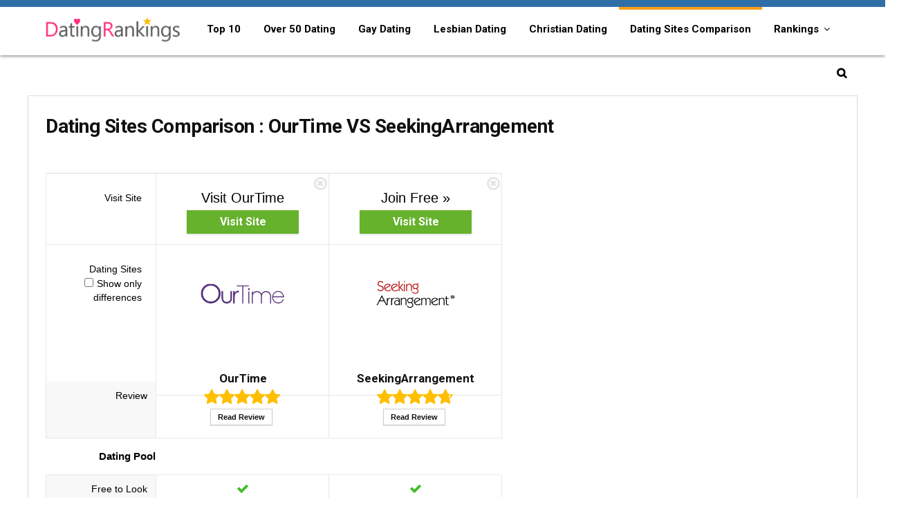

--- FILE ---
content_type: text/html; charset=UTF-8
request_url: https://datingrankings.com/dating-sites-comparison/ourtime/vs/seekingarrangement/
body_size: 19044
content:

<!DOCTYPE html>
<!--[if IE 8]>    <html class="ie8" lang="en-US"> <![endif]-->
<!--[if IE 9]>    <html class="ie9" lang="en-US"> <![endif]-->
<!--[if (gt IE 9)|!(IE)] lang="en-US"><![endif]-->
<html lang="en-US"><head>
<meta charset="utf-8" />
<meta name="viewport" content="width=device-width" />
<!-- feeds & pingback -->
<link rel="profile" href="https://gmpg.org/xfn/11" />
<!--[if lt IE 9]><script src="https://datingrankings.com/wp-content/themes/drtpl/js/html5shiv.js"></script><![endif]-->
<link rel="shortcut icon" href="https://datingrankings.com/wp-content/themes/drtpl/images/favicon.ico" type="image/x-icon">
 
        <style type="text/css">
           
                                                        
                </style>
        <script type="text/javascript">
    var mdf_is_search_going =0;
    var mdf_tmp_order = 0;
    var mdf_tmp_orderby = 0;
    //+++
    var lang_one_moment = "One Moment ...";
    var mdf_lang_loading = "Loading ...";
    var mdf_lang_cancel = "Cancel";
    var mdf_lang_close = "Close";
    var mdf_lang_apply = "Apply";
    var mdf_tax_loader = '<img src="https://datingrankings.com/wp-content/plugins/meta-data-filter/images/tax_loader.gif" alt="loader" />';
    var mdf_week_first_day =1;
    var mdf_calendar_date_format = "mm/dd/yy";
    var mdf_site_url = "https://datingrankings.com";
    var mdf_plugin_url = "https://datingrankings.com/wp-content/plugins/meta-data-filter/";
    var mdf_default_order_by = "date";
    var mdf_default_order = "DESC";
    var show_tax_all_childs =0;
    var mdf_current_term_id = 0;

    var mdf_current_tax = "";
    //admin
    var lang_no_ui_sliders = "no ui sliders in selected mdf category";
    var lang_updated = "Updated";
    //+++
    var mdf_slug_cat = "meta_data_filter_cat";

    var mdf_tooltip_theme = "shadow";
    var tooltip_max_width = parseInt(220, 10);
    var ajaxurl = "https://datingrankings.com/wp-admin/admin-ajax.php";
    var mdf_front_qtrans_lang = "";
    var mdf_front_wpml_lang = "";
    var mdf_use_chosen_js_w =0;
    var mdf_use_chosen_js_s =0;
    var mdf_use_custom_scroll_bar =1;
        mdf_front_qtrans_lang = "";
    var mdf_current_page_url = "https://datingrankings.com/dating-sites-comparison/";

    var mdf_sort_order = "DESC";
    var mdf_order_by = "date";
    var mdf_toggle_close_sign = "-";
    var mdf_toggle_open_sign = "+";
    var tab_slideout_icon = "https://datingrankings.com/wp-content/plugins/meta-data-filter/images/icon_button_search.png";
    var tab_slideout_icon_w = "146";
    var tab_slideout_icon_h = "131";
    var mdf_use_custom_icheck = 1;
    var icheck_skin = {};
    icheck_skin.skin = "flat";
    icheck_skin.color = "aero";


    var mdtf_overlay_skin = "default";




    function mdf_js_after_ajax_done() {
    }
</script>


<link rel="canonical" href="https://datingrankings.com/dating-sites-comparison/" />

<!-- All in One SEO Pack 3.3.5 by Michael Torbert of Semper Fi Web Designob_start_detected [-1,-1] -->
<script type="application/ld+json" class="aioseop-schema">{"@context":"https://schema.org","@graph":[{"@type":"Organization","@id":"https://datingrankings.com/#organization","url":"https://datingrankings.com/","name":"Top 10 Best Online Dating Sites Rankings","sameAs":[]},{"@type":"WebSite","@id":"https://datingrankings.com/#website","url":"https://datingrankings.com/","name":"Top 10 Best Online Dating Sites Rankings","publisher":{"@id":"https://datingrankings.com/#organization"},"potentialAction":{"@type":"SearchAction","target":"https://datingrankings.com/?s={search_term_string}","query-input":"required name=search_term_string"}},{"@type":"WebPage","@id":"https://datingrankings.com/dating-sites-comparison/#webpage","url":"https://datingrankings.com/dating-sites-comparison/","inLanguage":"en-US","name":"Dating Sites Comparison","isPartOf":{"@id":"https://datingrankings.com/#website"},"datePublished":"2016-05-31T09:51:31-08:00","dateModified":"2018-08-16T13:19:22-08:00"}]}</script>
<!-- All in One SEO Pack -->
<link rel='dns-prefetch' href='//fonts.googleapis.com' />
<link rel='dns-prefetch' href='//s.w.org' />
<meta property="og:site_name" content="Top 10 Best Online Dating Sites Rankings"/><meta property="og:url" content="https://datingrankings.com/dating-sites-comparison/ourtime/vs/seekingarrangement/"/><meta property="og:title" content="Dating Sites Comparison"/><meta property="og:type" content="article"/>		<script type="text/javascript">
			window._wpemojiSettings = {"baseUrl":"https:\/\/s.w.org\/images\/core\/emoji\/2.2.1\/72x72\/","ext":".png","svgUrl":"https:\/\/s.w.org\/images\/core\/emoji\/2.2.1\/svg\/","svgExt":".svg","source":{"concatemoji":"https:\/\/datingrankings.com\/wp-includes\/js\/wp-emoji-release.min.js"}};
			!function(t,a,e){var r,n,i,o=a.createElement("canvas"),l=o.getContext&&o.getContext("2d");function c(t){var e=a.createElement("script");e.src=t,e.defer=e.type="text/javascript",a.getElementsByTagName("head")[0].appendChild(e)}for(i=Array("flag","emoji4"),e.supports={everything:!0,everythingExceptFlag:!0},n=0;n<i.length;n++)e.supports[i[n]]=function(t){var e,a=String.fromCharCode;if(!l||!l.fillText)return!1;switch(l.clearRect(0,0,o.width,o.height),l.textBaseline="top",l.font="600 32px Arial",t){case"flag":return(l.fillText(a(55356,56826,55356,56819),0,0),o.toDataURL().length<3e3)?!1:(l.clearRect(0,0,o.width,o.height),l.fillText(a(55356,57331,65039,8205,55356,57096),0,0),e=o.toDataURL(),l.clearRect(0,0,o.width,o.height),l.fillText(a(55356,57331,55356,57096),0,0),e!==o.toDataURL());case"emoji4":return l.fillText(a(55357,56425,55356,57341,8205,55357,56507),0,0),e=o.toDataURL(),l.clearRect(0,0,o.width,o.height),l.fillText(a(55357,56425,55356,57341,55357,56507),0,0),e!==o.toDataURL()}return!1}(i[n]),e.supports.everything=e.supports.everything&&e.supports[i[n]],"flag"!==i[n]&&(e.supports.everythingExceptFlag=e.supports.everythingExceptFlag&&e.supports[i[n]]);e.supports.everythingExceptFlag=e.supports.everythingExceptFlag&&!e.supports.flag,e.DOMReady=!1,e.readyCallback=function(){e.DOMReady=!0},e.supports.everything||(r=function(){e.readyCallback()},a.addEventListener?(a.addEventListener("DOMContentLoaded",r,!1),t.addEventListener("load",r,!1)):(t.attachEvent("onload",r),a.attachEvent("onreadystatechange",function(){"complete"===a.readyState&&e.readyCallback()})),(r=e.source||{}).concatemoji?c(r.concatemoji):r.wpemoji&&r.twemoji&&(c(r.twemoji),c(r.wpemoji)))}(window,document,window._wpemojiSettings);
		</script>
		<style type="text/css">
img.wp-smiley,
img.emoji {
	display: inline !important;
	border: none !important;
	box-shadow: none !important;
	height: 1em !important;
	width: 1em !important;
	margin: 0 .07em !important;
	vertical-align: -0.1em !important;
	background: none !important;
	padding: 0 !important;
}
</style>
<link rel='stylesheet' id='contact-form-7-css'  href='https://datingrankings.com/wp-content/plugins/contact-form-7/includes/css/styles.css' type='text/css' media='all' />
<link rel='stylesheet' id='disable-search-spam-css'  href='https://datingrankings.com/wp-content/plugins/disable-search-spam/public/css/disable-search-spam-public.css' type='text/css' media='all' />
<link rel='stylesheet' id='wp-https-on-css'  href='https://datingrankings.com/wp-content/plugins/wp-https-on/public/css/wp-https-on-public.css' type='text/css' media='all' />
<link rel='stylesheet' id='parent-style-css'  href='https://datingrankings.com/wp-content/themes/drtpl/style.css' type='text/css' media='all' />
<link rel='stylesheet' id='style-css'  href='https://datingrankings.com/wp-content/themes/drtpl-child/style.css' type='text/css' media='all' />
<link rel='stylesheet' id='responsive-css'  href='https://datingrankings.com/wp-content/themes/drtpl/css/responsive.css' type='text/css' media='all' />
<link rel='stylesheet' id='rehub_shortcode-css'  href='https://datingrankings.com/wp-content/themes/drtpl/shortcodes/css/css.css' type='text/css' media='all' />
<link rel='stylesheet' id='fontawesome-css'  href='https://datingrankings.com/wp-content/themes/drtpl/vafpress-framework/public/css/vendor/font-awesome.min.css' type='text/css' media='all' />
<link rel='stylesheet' id='default_font-css'  href='//fonts.googleapis.com/css?family=Roboto%3A300%2C400%2C700&#038;subset=latin%2Ccyrillic' type='text/css' media='all' />
<link rel='stylesheet' id='ecwid-css'  href='https://datingrankings.com/wp-content/themes/drtpl/css/ecwid.css' type='text/css' media='all' />
<script type='text/javascript' src='https://datingrankings.com/wp-includes/js/jquery/jquery.js'></script>
<script type='text/javascript' src='https://datingrankings.com/wp-includes/js/jquery/jquery-migrate.min.js'></script>
<script type='text/javascript' src='https://datingrankings.com/wp-includes/js/jquery/ui/core.min.js'></script>
<script type='text/javascript' src='https://datingrankings.com/wp-content/plugins/meta-data-filter/js/front.js'></script>
<script type='text/javascript' src='https://datingrankings.com/wp-content/plugins/disable-search-spam/public/js/disable-search-spam-public.js'></script>
<script type='text/javascript'>
/* <![CDATA[ */
var simple_favorites = {"ajaxurl":"https:\/\/datingrankings.com\/wp-admin\/admin-ajax.php","favorite":"Favorite <i class=\"sf-icon-star-empty\"><\/i>","favorited":"Favorited <i class=\"sf-icon-star-full\"><\/i>","includecount":"1","indicate_loading":"","loading_text":"Loading","loading_image":"","loading_image_active":"","loading_image_preload":""};
/* ]]> */
</script>
<script type='text/javascript' src='https://datingrankings.com/wp-content/plugins/favorites/assets/js/simple-favorites.min.js'></script>
<script type='text/javascript' src='https://datingrankings.com/wp-content/plugins/wp-https-on/public/js/wp-https-on-public.js'></script>
<script type='text/javascript' src='https://datingrankings.com/wp-content/themes/drtpl/js/modernizr.js'></script>
<link rel='https://api.w.org/' href='https://datingrankings.com/wp-json/' />
<link rel="alternate" type="application/json+oembed" href="https://datingrankings.com/wp-json/oembed/1.0/embed?url=https%3A%2F%2Fdatingrankings.com%2Fdating-sites-comparison%2F" />
<link rel="alternate" type="text/xml+oembed" href="https://datingrankings.com/wp-json/oembed/1.0/embed?url=https%3A%2F%2Fdatingrankings.com%2Fdating-sites-comparison%2F&#038;format=xml" />
<style type="text/css"> @media (min-width:768px){header .logo-section{padding-top:10px;}}@media (min-width:768px){header .logo-section{padding-bottom:10px;}}.header_six_style .user-dropdown-intop,.header_six_style .wpsm-button,.header_six_style .head_search,.header_six_style #re_menu_near_logo{margin-top:15px;margin-bottom:15px}header .main-nav,.main-nav.dark_style{background:none repeat scroll 0 0 #ffffff!important;box-shadow:none;}.main-nav{border-bottom:none;}.dl-menuwrapper .dl-menu{margin:0 !important}.header_top_wrap{background:none repeat scroll 0 0 #306ea7!important;}.header-top,.header_top_wrap{border:none !important}.header_top_wrap .user-ava-intop:after,.header-top .top-nav a,.header-top a.cart-contents,.header_top_wrap .icon-search-onclick:before{color:#306ea7 !important;}.header-top .top-nav li{border:none !important;}.main-nav .user-ava-intop:after,nav.top_menu ul li a,.dl-menuwrapper button i{color:#000000 !important;}nav.top_menu > ul > li > a:hover{box-shadow:none;}#main_header{background-color:#ffffff !important}.header-top{border:none;} .wpsm_promobox.rehub_promobox{border-left-color:#fa9e19!important;}.top_rating_block .top_rating_item .rating_col a.read_full,.color_link{color:#fa9e19 !important;}nav.top_menu > ul:not(.off-canvas) > li > a:hover,nav.top_menu > ul:not(.off-canvas) > li.current-menu-item a,.search-header-contents{border-top-color:#fa9e19;}nav.top_menu > ul > li ul,.main-nav.dark_style{border-bottom:2px solid #fa9e19;}.wpb_content_element.wpsm-tabs.n_b_tab .wpb_tour_tabs_wrapper .wpb_tabs_nav .ui-state-active a{border-bottom:3px solid #fa9e19 !important}.featured_slider:hover .score,.top_chart_controls .controls:hover,article.post .wpsm_toplist_heading:before{border-color:#fa9e19;}.btn_more:hover,.small_post .overlay .btn_more:hover{border:1px solid #fa9e19;color:#fff}.wpsm-tabs ul.ui-tabs-nav .ui-state-active a,.rehub_woo_review .rehub_woo_tabs_menu li.current{border-top:3px solid #fa9e19;}.wps_promobox{border-left:3px solid #fa9e19;}.gallery-pics .gp-overlay{box-shadow:0 0 0 4px #fa9e19 inset;}.post .rehub_woo_tabs_menu li.current,.woocommerce div.product .woocommerce-tabs ul.tabs li.active{border-top:2px solid #fa9e19;}.rething_item a.cat{border-bottom-color:#fa9e19}nav.top_menu ul li ul{border-bottom:2px solid #fa9e19;}.widget.deal_daywoo{border:3px solid #fa9e19;padding:20px;background:#fff;box-sizing:border-box;}.deal_daywoo .wpsm-bar-bar{background-color:#fa9e19 !important} #buddypress div.item-list-tabs ul li.selected a span,#buddypress div.item-list-tabs ul li.current a span,#buddypress div.item-list-tabs ul li a span,.user-profile-div .user-menu-tab > li.active > a,.user-profile-div .user-menu-tab > li.active > a:focus,.user-profile-div .user-menu-tab > li.active > a:hover,.slide .news_cat a,.news_in_thumb:hover .news_cat a,.news_out_thumb:hover .news_cat a,.col-feat-grid:hover .news_cat a,.alphabet-filter .return_to_letters span,.carousel-style-deal .re_carousel .controls,.re_carousel .controls:hover,.openedprevnext .postNavigation a,.postNavigation a:hover,.top_chart_pagination a.selected,.woocommerce .widget_price_filter .ui-slider .ui-slider-handle,.woocommerce-page .widget_price_filter .ui-slider .ui-slider-handle,.main_slider .flex-control-paging li a.flex-active,.main_slider .flex-control-paging li a:hover,.widget_edd_cart_widget .edd-cart-number-of-items .edd-cart-quantity,.btn_more:hover,.news_out_tabs > ul > li:hover,.news_out_tabs > ul > li.current,.featured_slider:hover .score,#bbp_user_edit_submit,.bbp-topic-pagination a,.bbp-topic-pagination a,.widget.tabs > ul > li:hover,.custom-checkbox label.checked:after,.post_slider .caption,.slider_post .caption,ul.postpagination li.active a,ul.postpagination li:hover a,ul.postpagination li a:focus,.post_slider .flex-control-nav li a.flex-active,.post_slider .flex-control-nav li a:hover,.top_theme h5 strong,.re_carousel .text:after,.widget.tabs .current,#topcontrol:hover,.featured_slider .flex-control-paging li a.flex-active,.featured_slider .flex-control-paging li a:hover,.main_slider .flex-overlay:hover a.read-more,.rehub_chimp #mc_embed_signup input#mc-embedded-subscribe,#rank_1.top_rating_item .rank_count,#toplistmenu > ul li:before,.rehub_chimp:before,.wpsm-members > strong:first-child,.r_catbox_btn,.wpcf7 .wpcf7-submit,.rh_woocartmenu-icon,.comm_meta_wrap .rh_user_s2_label,.wpsm_pretty_hover li:hover,.rehub-main-color-bg{background:#fa9e19;}@media (max-width:767px){.postNavigation a{background:#fa9e19;}} a,.carousel-style-deal .deal-item .priced_block .price_count ins,nav.top_menu ul li.menu-item-has-children ul li.menu-item-has-children > a:before,.top_chart_controls .controls:hover,.flexslider .fa-pulse,.footer-bottom .widget .f_menu li a:hover,.comment_form h3 a,.bbp-body li.bbp-forum-info > a:hover,.bbp-body li.bbp-topic-title > a:hover,#subscription-toggle a:before,#favorite-toggle a:before,.aff_offer_links .aff_name a,.rh-deal-price,.rehub_feat_block .start_price span,.news_lettr p a,.sidebar .featured_slider .link,.commentlist .comment-content small a,.related_articles .title_cat_related a,article em.emph,.campare_table table.one td strong.red,.sidebar .tabs-item .detail p a,.category_tab h5 a:hover,.footer-bottom .widget .title span,footer p a,.welcome-frase strong,.news_lettr:after,article.post .wpsm_toplist_heading:before,article.post a.color_link,.categoriesbox:hover h3 a:after,.bbp-body li.bbp-forum-info > a,.bbp-body li.bbp-topic-title > a,.widget .title i,.woocommerce-MyAccount-navigation ul li.is-active a,.category-vendormenu li.current a,.deal_daywoo .title,.rehub-main-color{color:#fa9e19;} html#ecwid_html body#ecwid_body div.ecwid-minicart-counter,html#ecwid_html body#ecwid_body .ecwid-AddressForm-buttonsPanel button.gwt-Button{background-color:#fa9e19 !important;}html#ecwid_html body#ecwid_body div.ecwid-minicart-link *{color:#fa9e19 !important;}html#ecwid_html body#ecwid_body td.ecwid-categories-vertical-table-cell.ecwid-categories-vertical-table-cell-selected span.ecwid-categories-category{background-color:#fa9e19 !important;color:#fff !important;}html#ecwid_html body#ecwid_body div.ecwid-productBrowser-categoryPath a,html#ecwid_html body#ecwid_body div.ecwid-productBrowser-categoryPath a:active,html#ecwid_html body#ecwid_body div.ecwid-productBrowser-categoryPath a:visited{color:#111 !important;}html#ecwid_html body#ecwid_body .ecwid-productBrowser-subcategories-mainTable tbody tr td:hover > div{border:1px solid #fa9e19 !important}html#ecwid_html body#ecwid_body .ecwid-productBrowser-subcategories-mainTable tbody tr:nth-child(3n+2) td:hover > div{border:1px solid #fa9e19 !important;border-top:none !important;background:#fa9e19 none !important;color:#fff !important}html#ecwid_html body#ecwid_body div.ecwid-productBrowser-price{color:#A20505 !important;}html#ecwid_html body#ecwid_body div.ecwid-ProductBrowser-auth-anonim a,html#ecwid_html body#ecwid_body div.ecwid-ProductBrowser-auth-logged a,html#ecwid_html body#ecwid_body div.ecwid-pager span.ecwid-pager-link-disabled,html#ecwid_html body#ecwid_body div.ecwid-Invoice-cell-title{background-color:#fa9e19 !important;}html#ecwid_html body#ecwid_body div.ecwid-productBrowser-cart div.ecwid-productBrowser-price{color:#A20505 !important;}html#ecwid_html body#ecwid_body div.ecwid-productBrowser-cart-totalAmount{color:#A20505 !important;}html#ecwid_html body#ecwid_body div.ecwid-Checkout-blockTitle,html#ecwid_html body#ecwid_body table.ecwid-Checkout-blockTitle div.gwt-Label,html#ecwid_html body#ecwid_body table.ecwid-Checkout-blockTitle div.gwt-HTML{color:#444 !important;}html#ecwid_html body#ecwid_body div.ecwid-Checkout-BreadCrumbs-link-visited{color:#fa9e19 !important;}html#ecwid_html body#ecwid_body div.ecwid-Checkout-BreadCrumbs-link-current{border-bottom:3px solid #fa9e19 !important;color:#fa9e19 !important;}html#ecwid_html body#ecwid_body div.ecwid-Invoice-cell-title{background-color:#fa9e19 !important;}html#ecwid_html body#ecwid_body div.ecwid-Invoice-productPrice{color:#A20505 !important;}html#ecwid_html body#ecwid_body td.ecwid-Invoice-Header-OrderId span,html#ecwid_html body#ecwid_body td.ecwid-Invoice-Header-OrderId-long span,html#ecwid_html body#ecwid_body td.ecwid-Invoice-Header-OrderId-very-long span{color:#A20505 !important;}html#ecwid_html body#ecwid_body div.ecwid-Invoice-Summary-value-price{color:#A20505 !important;}  html#ecwid_html body#ecwid_body .ecwid .ecwid-btn--primary,html#ecwid_html body#ecwid_body div.ecwid-ContinueShoppingButton-up,html#ecwid_html body#ecwid_body div.ecwid-ContinueShoppingButton-up-hovering,html#ecwid_html body#ecwid_body div.ecwid-ContinueShoppingButton-ie6-up,html#ecwid_html body#ecwid_body div.ecwid-ContinueShoppingButton-ie6-up-hovering,html#ecwid_html body#ecwid_body button.ecwid-AccentedButton,html#ecwid_html body#ecwid_body div.ecwid-ContinueShoppingButton-down,html#ecwid_html body#ecwid_body div.ecwid-ContinueShoppingButton-down-hovering,html#ecwid_html body#ecwid_body div.ecwid-ContinueShoppingButton-ie6-down,html#ecwid_html body#ecwid_body div.ecwid-ContinueShoppingButton-ie6-down-hovering,html#ecwid_html body#ecwid_body div.ecwid-AddToBagButton-up,html#ecwid_html body#ecwid_body div.ecwid-AddToBagButton-up-hovering,html#ecwid_html body#ecwid_body div.ecwid-AddToBagButton-ie6-up,html#ecwid_html body#ecwid_body div.ecwid-AddToBagButton-ie6-up-hovering,html#ecwid_html body#ecwid_body div.ecwid-AddToBagButton-down,html#ecwid_html body#ecwid_body div.ecwid-AddToBagButton-down-hovering,html#ecwid_html body#ecwid_body div.ecwid-AddToBagButton-ie6-down,html#ecwid_html body#ecwid_body div.ecwid-AddToBagButton-ie6-down-hovering,html#ecwid_html body#ecwid_body div.ecwid-productBrowser-cart-checkoutButton-up,html#ecwid_html body#ecwid_body div.ecwid-productBrowser-cart-checkoutButton-up-hovering,html#ecwid_html body#ecwid_body div.ecwid-productBrowser-cart-checkoutButton-ie6-up,html#ecwid_html body#ecwid_body div.ecwid-productBrowser-cart-checkoutButton-ie6-up-hovering,html#ecwid_html body#ecwid_body div.ecwid-productBrowser-cart-checkoutButton-down,html#ecwid_html body#ecwid_body div.ecwid-productBrowser-cart-checkoutButton-down-hovering,html#ecwid_html body#ecwid_body div.ecwid-productBrowser-cart-checkoutButton-ie6-down,html#ecwid_html body#ecwid_body div.ecwid-productBrowser-cart-checkoutButton-ie6-down-hovering,html#ecwid_html body#ecwid_body div.ecwid-Checkout-placeOrderButton-up,html#ecwid_html body#ecwid_body div.ecwid-Checkout-placeOrderButton-up-hovering,html#ecwid_html body#ecwid_body div.ecwid-Checkout-placeOrderButton-ie6-up,html#ecwid_html body#ecwid_body div.ecwid-Checkout-placeOrderButton-ie6-up-hovering,html#ecwid_html body#ecwid_body div.ecwid-Checkout-placeOrderButton-down,html#ecwid_html body#ecwid_body div.ecwid-Checkout-placeOrderButton-down-hovering,html#ecwid_html body#ecwid_body div.ecwid-Checkout-placeOrderButton-ie6-down,html#ecwid_html body#ecwid_body div.ecwid-Checkout-placeOrderButton-ie6-down-hovering{background-color:#fa9e19 !important;box-shadow:none !important;border-radius:3px !important;-webkit-transition:all 0.4s ease 0s !important;-moz-transition:all 0.4s ease 0s !important;-ms-transition:all 0.4s ease 0s !important;-o-transition:all 0.4s ease 0s !important;transition:all 0.4s ease 0s !important;}html#ecwid_html body#ecwid_body div.ecwid-ContinueShoppingButton-up-hovering,html#ecwid_html body#ecwid_body div.ecwid-ContinueShoppingButton-ie6-up-hovering,html#ecwid_html body#ecwid_body div.ecwid-AddToBagButton-up-hovering,html#ecwid_html body#ecwid_body div.ecwid-AddToBagButton-ie6-up-hovering,html#ecwid_html body#ecwid_body div.ecwid-productBrowser-cart-checkoutButton-up-hovering,html#ecwid_html body#ecwid_body div.ecwid-productBrowser-cart-checkoutButton-ie6-up-hovering,html#ecwid_html body#ecwid_body div.ecwid-Checkout-placeOrderButton-up-hovering,html#ecwid_html body#ecwid_body div.ecwid-Checkout-placeOrderButton-ie6-up-hovering,html#ecwid_html body#ecwid_body button.ecwid-AccentedButton:hover{background-color:#111111 !important;background-position:left bottom !important} span.re_filtersort_btn:hover,span.active.re_filtersort_btn,.page-link > span:not(.page-link-title),.postimagetrend .title,.widget.widget_affegg_widget .title,.widget.top_offers .title,header .header_first_style .search form.search-form [type="submit"],.more_post a,.more_post span,.filter_home_pick span.active,.filter_home_pick span:hover,.filter_product_pick span.active,.filter_product_pick span:hover,.rh_tab_links a.active,.rh_tab_links a:hover,.wcv-navigation ul.menu li.active,.wcv-navigation ul.menu li:hover a,header .header_seven_style .search form.search-form [type="submit"],.title_deal_wrap,.rehub-sec-color-bg{background:#000000 !important;color:#fff !important;}.widget.widget_affegg_widget .title:after,.widget.top_offers .title:after,.vc_tta-tabs.wpsm-tabs .vc_tta-tab.vc_active,.vc_tta-tabs.wpsm-tabs .vc_tta-panel.vc_active .vc_tta-panel-heading{border-top-color:#000000 !important;}.page-link > span:not(.page-link-title){border:1px solid #000000;}.page-link > span:not(.page-link-title),.header_first_style .search form.search-form [type="submit"] i{color:#fff !important;}.rh_tab_links a.active,.rh_tab_links a:hover,.rehub-sec-color-border{border-color:#000000}.rh_wrapper_video_playlist .rh_video_currently_playing,.rh_wrapper_video_playlist .rh_video_currently_playing.rh_click_video:hover{background-color:#000000;box-shadow:1200px 0 0 #000000 inset;}.rehub-sec-color{color:#000000}  .woocommerce .summary .masked_coupon,.woocommerce a.woo_loop_btn,.woocommerce input.button.alt,.woocommerce .checkout-button.button,.woocommerce a.add_to_cart_button,.woocommerce-page a.add_to_cart_button,.woocommerce .single_add_to_cart_button,.woocommerce div.product form.cart .button,.priced_block .btn_offer_block,.rh-deal-compact-btn,input.mdf_button,#buddypress input[type="submit"],#buddypress input[type="button"],#buddypress input[type="reset"],#buddypress button.submit,.ap-pro-form-field-wrapper input[type="submit"],.btn_block_part .btn_offer_block,.wpsm-button.rehub_main_btn,.wcv-grid a.button,input.gmw-submit,#ws-plugin--s2member-profile-submit{background:none #66b22c !important;color:#fff !important;border:none !important;text-decoration:none !important;outline:0;border-radius:0 !important;box-shadow:0 2px 2px #E7E7E7 !important;}.woocommerce a.woo_loop_btn:hover,.woocommerce input.button.alt:hover,.woocommerce .checkout-button.button:hover,.woocommerce a.add_to_cart_button:hover,.woocommerce-page a.add_to_cart_button:hover,.woocommerce a.single_add_to_cart_button:hover,.woocommerce-page a.single_add_to_cart_button:hover,.woocommerce div.product form.cart .button:hover,.woocommerce-page div.product form.cart .button:hover,.priced_block .btn_offer_block:hover,.wpsm-button.rehub_main_btn:hover,#buddypress input[type="submit"]:hover,#buddypress input[type="button"]:hover,#buddypress input[type="reset"]:hover,#buddypress button.submit:hover,.small_post .btn:hover,.ap-pro-form-field-wrapper input[type="submit"]:hover,.btn_block_part .btn_offer_block:hover,.wcv-grid a.button:hover,#ws-plugin--s2member-profile-submit:hover{background:none #66b22c !important;color:#fff !important;opacity:0.8;box-shadow:none !important;border-color:transparent;}.woocommerce a.woo_loop_btn:active,.woocommerce .button.alt:active,.woocommerce .checkout-button.button:active,.woocommerce a.add_to_cart_button:active,.woocommerce-page a.add_to_cart_button:active,.woocommerce a.single_add_to_cart_button:active,.woocommerce-page a.single_add_to_cart_button:active,.woocommerce div.product form.cart .button:active,.woocommerce-page div.product form.cart .button:active,.wpsm-button.rehub_main_btn:active,#buddypress input[type="submit"]:active,#buddypress input[type="button"]:active,#buddypress input[type="reset"]:active,#buddypress button.submit:active,.ap-pro-form-field-wrapper input[type="submit"]:active,.btn_block_part .btn_offer_block:active,.wcv-grid a.button:active,#ws-plugin--s2member-profile-submit:active{background:none #66b22c !important;box-shadow:none;top:2px;color:#fff !important;}.re_thing_btn .rehub_offer_coupon.masked_coupon:after{border:1px dashed #66b22c;border-left:none;}.re_thing_btn.continue_thing_btn a,.re_thing_btn .rehub_offer_coupon.not_masked_coupon{color:#66b22c !important;}.re_thing_btn a,.re_thing_btn .rehub_offer_coupon{background-color:#66b22c;border:1px solid #66b22c;}.main_slider .re_thing_btn a,.widget_merchant_list .buttons_col{background-color:#66b22c !important;}.re_thing_btn .rehub_offer_coupon{border-style:dashed;}.re_thing_btn a:hover,.re_thing_btn.continue_thing_btn a:hover{background-color:#CC940F;border:1px solid #CC940F;color:#fff !important}.rehub_offer_coupon.zeroclipboard-is-hover{border:1px dashed #CC940F;}.rehub_offer_coupon.zeroclipboard-is-hover i.fa{color:#CC940F}.re_thing_btn .rehub_offer_coupon.not_masked_coupon.zeroclipboard-is-hover{color:#CC940F !important}.deal_daywoo .price{color:#66b22c}</style>                <title>Dating Sites Comparison - DatingRankings.com</title>
                
                <meta name="description"  content="We have compared OurTime and SeekingArrangement, In order to help you to find which online dating sites may represent the better choice for you, based on 7 major characteristics of the dating service." />
                    <script type="text/javascript">
		var insite = get_Cookie('inst');
		if(insite){
		var referrer = document.referrer;
		}else{
		var referrer = window.location.href;	
			}
    	if (referrer) {
			set_Cookie('refer',encodeURIComponent(referrer),86400);
			}
        function set_Cookie(name, value, seconds) {
 			seconds = seconds || 0; 
			var expires = "";
 			if (seconds != 0 ) { 
 			var date = new Date();
 			date.setTime(date.getTime()+(seconds*1000));
 			expires = "; expires="+date.toGMTString();
 			}
 			document.cookie = name+"="+escape(value)+expires+"; path=/"; 
			}
		function get_Cookie(name) {
 			var nameEQ = name + "=";
 			var ca = document.cookie.split(';'); 
 			for(var i=0;i < ca.length;i++) {
 			var c = ca[i]; 
 			while (c.charAt(0)==' ') { 
 			c = c.substring(1,c.length); 
 			}
 			if (c.indexOf(nameEQ) == 0) { 
 			return unescape(c.substring(nameEQ.length,c.length)); 
 			}
 			}
 			return false;
			}	
        </script>
			<link rel="canonical" href="https://datingrankings.com/dating-sites-comparison/ourtime/vs/seekingarrangement/" />
<meta content="always" name="referrer">
<link rel="alternate" href="https://datingrankings.com/" hreflang="en-US" />
<link rel="alternate" href="https://datingrankings.co.uk/" hreflang="en-GB" />
<!--[if lte IE 9]><link rel="stylesheet" type="text/css" href="https://datingrankings.com/wp-content/plugins/js_composer/assets/css/vc_lte_ie9.min.css" media="screen"><![endif]--><noscript><style type="text/css"> .wpb_animate_when_almost_visible { opacity: 1; }</style></noscript><style>header .main-nav, .main-nav.dark_style {
    border-top:#306EA7 10px solid;
    box-shadow: 0 0 5px rgba(0,0,0,0.75);
}
.sidebar-box{
    border: 1px solid #ccc;
    padding: 15px;
    box-sizing: border-box;
}
.read_full{
        /*color: #dd3678 !important;*/
        color: #3655c3 !important;
}</style></head>
<body data-rsssl=1 class="page-template page-template-template-topcharts page-template-template-topcharts-php page page-id-383 separate_sidebar_bg colored_bg wpb-js-composer js-comp-ver-100 vc_responsive" >
	
<!-- HEADER -->
<header id="main_header" class="dark_style mobile_logo_enabled logo_menu_row_enable">
<div class="header_wrap">
    <div id="top_ankor"></div>
        <!-- Logo section -->
    <div class="logo_section_wrap">
        <div class="logo-section header_five_style clearfix">
            <div class="logo">
          		          			<a href="https://datingrankings.com" class="logo_image"><img src="https://datingrankings.com/wp-content/uploads/2016/12/logo3.png" alt="Top 10 Best Online Dating Sites Rankings" height="63" width="210" /></a>
          		       
            </div>
                                     
                                     
        </div>
    </div>
    <!-- /Logo section -->  
    <!-- Main Navigation -->
    <div class="main-nav dark_style">   
        <nav class="top_menu"><ul id="menu-main-menu" class="menu"><li class="menu-item logo-inmenu"><a href="https://datingrankings.com" class="logo_image_inmenu" title="Top 10 Best Online Dating Sites Rankings"><img src="https://datingrankings.com/wp-content/uploads/2016/12/logo3.png" alt="Top 10 Best Online Dating Sites Rankings" /></a></li><li id="menu-item-509" class="menu-item menu-item-type-custom menu-item-object-custom"><a href="/" class="menu-item-one-line">Top 10</a></li>
<li id="menu-item-545" class="menu-item menu-item-type-post_type menu-item-object-page"><a href="https://datingrankings.com/senior/" class="menu-item-one-line">Over 50 Dating</a></li>
<li id="menu-item-543" class="menu-item menu-item-type-post_type menu-item-object-page"><a href="https://datingrankings.com/gay/" class="menu-item-one-line">Gay Dating</a></li>
<li id="menu-item-542" class="menu-item menu-item-type-post_type menu-item-object-page"><a href="https://datingrankings.com/lesbian/" class="menu-item-one-line">Lesbian Dating</a></li>
<li id="menu-item-544" class="menu-item menu-item-type-post_type menu-item-object-page"><a href="https://datingrankings.com/christian/" class="menu-item-one-line">Christian Dating</a></li>
<li id="menu-item-918" class="menu-item menu-item-type-post_type menu-item-object-page current-menu-item page_item page-item-383 current_page_item"><a href="https://datingrankings.com/dating-sites-comparison/" class="menu-item-one-line">Dating Sites Comparison</a></li>
<li id="menu-item-1400" class="menu-item menu-item-type-custom menu-item-object-custom menu-item-has-children"><a href="#" class="menu-item-one-line">Rankings</a>
<ul class="sub-menu">
	<li id="menu-item-1411" class="menu-item menu-item-type-post_type menu-item-object-page"><a href="https://datingrankings.com/free/" class="menu-item-one-line">Free Dating Sites</a></li>
	<li id="menu-item-1409" class="menu-item menu-item-type-post_type menu-item-object-page"><a href="https://datingrankings.com/jewish/" class="menu-item-one-line">Jewish Dating Sites</a></li>
	<li id="menu-item-1410" class="menu-item menu-item-type-post_type menu-item-object-page"><a href="https://datingrankings.com/black/" class="menu-item-one-line">Black Dating Sites</a></li>
	<li id="menu-item-1404" class="menu-item menu-item-type-post_type menu-item-object-page"><a href="https://datingrankings.com/casual-dating-sites/" class="menu-item-one-line">Casual Dating Sites</a></li>
	<li id="menu-item-1403" class="menu-item menu-item-type-post_type menu-item-object-page"><a href="https://datingrankings.com/sugar-dating-sites/" class="menu-item-one-line">Sugar Dating Sites</a></li>
	<li id="menu-item-1408" class="menu-item menu-item-type-post_type menu-item-object-page"><a href="https://datingrankings.com/muslim/" class="menu-item-one-line">Muslim Dating Sites</a></li>
	<li id="menu-item-1402" class="menu-item menu-item-type-post_type menu-item-object-page"><a href="https://datingrankings.com/international-dating-sites/" class="menu-item-one-line">International Dating Sites</a></li>
	<li id="menu-item-1401" class="menu-item menu-item-type-post_type menu-item-object-page"><a href="https://datingrankings.com/interracial-dating-sites/" class="menu-item-one-line">Interracial Dating Sites</a></li>
	<li id="menu-item-1406" class="menu-item menu-item-type-post_type menu-item-object-page"><a href="https://datingrankings.com/russian/" class="menu-item-one-line">Russian Dating Sites</a></li>
	<li id="menu-item-1407" class="menu-item menu-item-type-post_type menu-item-object-page"><a href="https://datingrankings.com/asian/" class="menu-item-one-line">Asian Dating Sites</a></li>
	<li id="menu-item-1405" class="menu-item menu-item-type-post_type menu-item-object-page"><a href="https://datingrankings.com/chinese/" class="menu-item-one-line">Chinese Dating Sites</a></li>
</ul>
</li>
<li class="menu-item rehub-custom-menu-item top-search-onclick"><a class="icon-search-onclick icon-in-main-menu menu-item-one-line"></a></li></ul></nav>        <div class="responsive_nav_wrap">
        </div>
                    <!-- Logo section xs -->
    <div class="logo-xs"><a href="/" title="Home"><img src="https://datingrankings.com/wp-content/uploads/2016/12/logo3.png" alt="Top 10 Best Online Dating Sites Rankings" /></a></div>    <!-- /Logo section xs -->
        <div class="search-header-contents"><form  role="search" method="get" class="search-form" action="https://datingrankings.com/">
  	<input type="text" name="s" placeholder="Search" class="re-ajax-search" autocomplete="off" data-posttype="post">
  	<input type="hidden" name="post_type" value="post" />  	<button type="submit" class="btnsearch"><i class="fa fa-search"></i></button>
</form>
<div class="re-aj-search-wrap"></div></div>
    </div>
    <!-- /Main Navigation -->
</div>  
</header>
    <!-- CONTENT -->
    <div class="content">     
		<div class="clearfix">
		    <!-- Main Side -->
            <div class="main-side page clearfix full_width">
                            <div class="title"><h1>Dating Sites Comparison : OurTime VS SeekingArrangement</h1></div>
                                  
                                                    <article class="top_rating_text post"></article>
                            <div class="clearfix"></div>
                                        
                                                                                                

                	                    	

                                                                               
                    <div class="top_chart table_view_charts loading">
                        <div class="top_chart_controls">
                            <a href="/" class="controls prev"></a>
                            <div class="top_chart_pagination"></div>
                            <a href="/" class="controls next"></a>
                        </div>
                        <div class="top_chart_first">
                            <ul>
                            <li class="row_chart_0 affiliate_btn_row_chart"><div>Visit Site</div></li><li class="row_chart_1 image_row_chart"><div class="sticky-cell">Dating Sites<br /><label class="diff-label"><input class="re-compare-show-diff" name="re-compare-show-diff" type="checkbox" />Show only differences</label></div></li><li class="row_chart_2 review_function_row_chart"><div>Review</div></li><li class="row_chart_3 heading_row_chart"><div>Dating Pool</div></li><li class="row_chart_4 meta_value_row_chart"><div>Free to Look</div></li><li class="row_chart_5 meta_value_row_chart"><div>Male:Female Ratio</div></li><li class="row_chart_6 meta_value_row_chart"><div>Age 18-30</div></li><li class="row_chart_7 meta_value_row_chart"><div>Age 30-50</div></li><li class="row_chart_8 meta_value_row_chart"><div>Age 50+</div></li><li class="row_chart_9 heading_row_chart"><div>Looking For</div></li><li class="row_chart_10 meta_value_row_chart"><div>Casual Dating</div></li><li class="row_chart_11 meta_value_row_chart"><div>Serious Dating</div></li><li class="row_chart_12 heading_row_chart"><div>Relationships</div></li><li class="row_chart_13 meta_value_row_chart"><div>Straight</div></li><li class="row_chart_14 meta_value_row_chart"><div>Gay</div></li><li class="row_chart_15 meta_value_row_chart"><div>Lesbian</div></li><li class="row_chart_16 heading_row_chart"><div>Regions</div></li><li class="row_chart_17 meta_value_row_chart"><div>United States</div></li><li class="row_chart_18 meta_value_row_chart"><div>Canada</div></li><li class="row_chart_19 meta_value_row_chart"><div>United Kingdom</div></li><li class="row_chart_20 meta_value_row_chart"><div>International</div></li><li class="row_chart_21 heading_row_chart"><div>Main Features</div></li><li class="row_chart_22 meta_value_row_chart"><div>Instant Messages</div></li><li class="row_chart_23 meta_value_row_chart"><div>Email</div></li><li class="row_chart_24 meta_value_row_chart"><div>Video Chat</div></li><li class="row_chart_25 meta_value_row_chart"><div>Voice Message</div></li><li class="row_chart_26 meta_value_row_chart"><div>Match Service</div></li><li class="row_chart_27 meta_value_row_chart"><div>Offline Events</div></li><li class="row_chart_28 meta_value_row_chart"><div>Block Users</div></li><li class="row_chart_29 meta_value_row_chart"><div>Articles &amp; Advice</div></li><li class="row_chart_30 heading_row_chart"><div>Mobile App</div></li><li class="row_chart_31 meta_value_row_chart"><div>iOS</div></li><li class="row_chart_32 meta_value_row_chart"><div>Android</div></li><li class="row_chart_33 heading_row_chart"><div>Help &amp; Support</div></li><li class="row_chart_34 meta_value_row_chart"><div>24/7 Support</div></li><li class="row_chart_35 meta_value_row_chart"><div>Email Support</div></li><li class="row_chart_36 meta_value_row_chart"><div>Phone Support</div></li><li class="row_chart_37 meta_value_row_chart"><div>FAQ</div></li><li class="row_chart_38 affiliate_btn_row_chart"><div>Visit Site</div></li>                            </ul>
                        </div>
                        <div class="top_chart_wrap"><div class="top_chart_carousel">
                             
                            <div class=" top_rating_item top_chart_item compare-item-934" id='rank_1' data-compareid="934">
                            <ul>
                            <li class="row_chart_0 affiliate_btn_row_chart"><div class="btn_row_wrap">
	<div class="priced_block clearfix"><p><span class="price_count"><a href="/visit/934/site/" class="black_link" target="_blank" rel="nofollow noopener">Visit OurTime</a></span></p><div><a href="/visit/934/site/" class="re_track_btn btn_offer_block" target="_blank" rel="nofollow noopener">Visit Site</a></div></div></div></li><li class="row_chart_1 image_row_chart"><div class="product_image_col sticky-cell">
    <i class="fa fa-times-circle-o re-compare-close-in-chart"></i>    
    <figure> 
            
        
        <a href="https://datingrankings.com/reviews/ourtime/">
                            <img src="https://datingrankings.com/wp-content/uploads/thumbs_dir/ourtime-logo-1-n54nmlen7oc3nptik52j6ljzm95tmffwqylij867ls.png" alt="OurTime" />
                                            
        </a>
    </figure>
<div class="btn_row_wrap hbtn">
	
				
							

									 
				        <div class="priced_block clearfix ">
	            	            	<p>
	            		<span class="price_count">
                        <a href="/visit/934/site/" class="black_link" target="_blank" rel="nofollow noopener" title="Visit OurTime">
	            			<ins>Visit OurTime</ins>
	            			                            </a>
	            		</span>
	            	</p>
	            	    				            <div>
			            <a href="/visit/934/site/" class="btn_offer_block re_track_btn" target="_blank" rel="nofollow noopener" title="Visit OurTime">
			            			            	Visit Site			            			            </a>
		            </div>
	            	
		    								    		
		        	            	        
	        </div>
		
	                                
</div>
    <h2>
        <a href="https://datingrankings.com/reviews/ourtime/">
            OurTime                                  
        </a>
    </h2>
</div></li><li class="row_chart_2 review_function_row_chart"><div class="rating_col">
 
    <div class="rehub_rating_row"><span style="width:98%"></span></div>  
<a href="https://datingrankings.com/reviews/ourtime/" class="read_full wpsm-button white read_full_profile" target="_blank" title="OurTime Review">Read Review</a>
</div>
</li><li class="row_chart_3 heading_row_chart"></li><li class="row_chart_4 meta_value_row_chart">    <div class="rehub_meta_fields">                                 
                 
                                       
               
    	            <div class="rehub_meta_field rehub_field_1">
                                <span class="rehub_meta_field_icon"><i class="fa fa-check"></i></span>
                <span class="rehub_meta_field_value hidden">1</span>
            </div>
            
            
                                
    </div>
</li><li class="row_chart_5 meta_value_row_chart">    <div class="rehub_meta_fields">                                 
                 
                                       
               
    	                        <div class="rehub_meta_field rehub_field_1">
                                <span class="rehub_meta_field_value">48:52</span>
                                
            </div>
    	    
            
                                
    </div>
</li><li class="row_chart_6 meta_value_row_chart">    <div class="rehub_meta_fields">                                 
                 
                                       
               
    	            <div class="rehub_meta_field rehub_field_1">
                                <span class="rehub_meta_field_icon"><i class="fa fa-ban"></i></span>
                <span class="rehub_meta_field_value hidden"></span>
            </div>
            
            
                                
    </div>
</li><li class="row_chart_7 meta_value_row_chart">    <div class="rehub_meta_fields">                                 
                 
                                       
               
    	            <div class="rehub_meta_field rehub_field_1">
                                <span class="rehub_meta_field_icon"><i class="fa fa-ban"></i></span>
                <span class="rehub_meta_field_value hidden"></span>
            </div>
            
            
                                
    </div>
</li><li class="row_chart_8 meta_value_row_chart">    <div class="rehub_meta_fields">                                 
                 
                                       
               
    	            <div class="rehub_meta_field rehub_field_1">
                                <span class="rehub_meta_field_icon"><i class="fa fa-check"></i></span>
                <span class="rehub_meta_field_value hidden">1</span>
            </div>
            
            
                                
    </div>
</li><li class="row_chart_9 heading_row_chart"></li><li class="row_chart_10 meta_value_row_chart">    <div class="rehub_meta_fields">                                 
                 
                                       
               
    	            <div class="rehub_meta_field rehub_field_1">
                                <span class="rehub_meta_field_icon"><i class="fa fa-check"></i></span>
                <span class="rehub_meta_field_value hidden">1</span>
            </div>
            
            
                                
    </div>
</li><li class="row_chart_11 meta_value_row_chart">    <div class="rehub_meta_fields">                                 
                 
                                       
               
    	            <div class="rehub_meta_field rehub_field_1">
                                <span class="rehub_meta_field_icon"><i class="fa fa-check"></i></span>
                <span class="rehub_meta_field_value hidden">1</span>
            </div>
            
            
                                
    </div>
</li><li class="row_chart_12 heading_row_chart"></li><li class="row_chart_13 meta_value_row_chart">    <div class="rehub_meta_fields">                                 
                 
                                       
               
    	            <div class="rehub_meta_field rehub_field_1">
                                <span class="rehub_meta_field_icon"><i class="fa fa-check"></i></span>
                <span class="rehub_meta_field_value hidden">1</span>
            </div>
            
            
                                
    </div>
</li><li class="row_chart_14 meta_value_row_chart">    <div class="rehub_meta_fields">                                 
                 
                                       
               
    	            <div class="rehub_meta_field rehub_field_1">
                                <span class="rehub_meta_field_icon"><i class="fa fa-check"></i></span>
                <span class="rehub_meta_field_value hidden">1</span>
            </div>
            
            
                                
    </div>
</li><li class="row_chart_15 meta_value_row_chart">    <div class="rehub_meta_fields">                                 
                 
                                       
               
    	            <div class="rehub_meta_field rehub_field_1">
                                <span class="rehub_meta_field_icon"><i class="fa fa-check"></i></span>
                <span class="rehub_meta_field_value hidden">1</span>
            </div>
            
            
                                
    </div>
</li><li class="row_chart_16 heading_row_chart"></li><li class="row_chart_17 meta_value_row_chart">    <div class="rehub_meta_fields">                                 
                 
                                       
               
    	            <div class="rehub_meta_field rehub_field_1">
                                <span class="rehub_meta_field_icon"><i class="fa fa-check"></i></span>
                <span class="rehub_meta_field_value hidden">1</span>
            </div>
            
            
                                
    </div>
</li><li class="row_chart_18 meta_value_row_chart">    <div class="rehub_meta_fields">                                 
                 
                                       
               
    	            <div class="rehub_meta_field rehub_field_1">
                                <span class="rehub_meta_field_icon"><i class="fa fa-check"></i></span>
                <span class="rehub_meta_field_value hidden">1</span>
            </div>
            
            
                                
    </div>
</li><li class="row_chart_19 meta_value_row_chart">    <div class="rehub_meta_fields">                                 
                 
                                       
               
    	            <div class="rehub_meta_field rehub_field_1">
                                <span class="rehub_meta_field_icon"><i class="fa fa-check"></i></span>
                <span class="rehub_meta_field_value hidden">1</span>
            </div>
            
            
                                
    </div>
</li><li class="row_chart_20 meta_value_row_chart">    <div class="rehub_meta_fields">                                 
                 
                                       
               
    	            <div class="rehub_meta_field rehub_field_1">
                                <span class="rehub_meta_field_icon"><i class="fa fa-check"></i></span>
                <span class="rehub_meta_field_value hidden">1</span>
            </div>
            
            
                                
    </div>
</li><li class="row_chart_21 heading_row_chart"></li><li class="row_chart_22 meta_value_row_chart">    <div class="rehub_meta_fields">                                 
                 
                                       
               
    	            <div class="rehub_meta_field rehub_field_1">
                                <span class="rehub_meta_field_icon"><i class="fa fa-check"></i></span>
                <span class="rehub_meta_field_value hidden">1</span>
            </div>
            
            
                                
    </div>
</li><li class="row_chart_23 meta_value_row_chart">    <div class="rehub_meta_fields">                                 
                 
                                       
               
    	            <div class="rehub_meta_field rehub_field_1">
                                <span class="rehub_meta_field_icon"><i class="fa fa-check"></i></span>
                <span class="rehub_meta_field_value hidden">1</span>
            </div>
            
            
                                
    </div>
</li><li class="row_chart_24 meta_value_row_chart">    <div class="rehub_meta_fields">                                 
                 
                                       
               
    	            <div class="rehub_meta_field rehub_field_1">
                                <span class="rehub_meta_field_icon"><i class="fa fa-check"></i></span>
                <span class="rehub_meta_field_value hidden">1</span>
            </div>
            
            
                                
    </div>
</li><li class="row_chart_25 meta_value_row_chart">    <div class="rehub_meta_fields">                                 
                 
                                       
               
    	            <div class="rehub_meta_field rehub_field_1">
                                <span class="rehub_meta_field_icon"><i class="fa fa-check"></i></span>
                <span class="rehub_meta_field_value hidden">1</span>
            </div>
            
            
                                
    </div>
</li><li class="row_chart_26 meta_value_row_chart">    <div class="rehub_meta_fields">                                 
                 
                                       
               
    	            <div class="rehub_meta_field rehub_field_1">
                                <span class="rehub_meta_field_icon"><i class="fa fa-check"></i></span>
                <span class="rehub_meta_field_value hidden">1</span>
            </div>
            
            
                                
    </div>
</li><li class="row_chart_27 meta_value_row_chart">    <div class="rehub_meta_fields">                                 
                 
                                       
               
    	            <div class="rehub_meta_field rehub_field_1">
                                <span class="rehub_meta_field_icon"><i class="fa fa-check"></i></span>
                <span class="rehub_meta_field_value hidden">1</span>
            </div>
            
            
                                
    </div>
</li><li class="row_chart_28 meta_value_row_chart">    <div class="rehub_meta_fields">                                 
                 
                                       
               
    	            <div class="rehub_meta_field rehub_field_1">
                                <span class="rehub_meta_field_icon"><i class="fa fa-check"></i></span>
                <span class="rehub_meta_field_value hidden">1</span>
            </div>
            
            
                                
    </div>
</li><li class="row_chart_29 meta_value_row_chart">    <div class="rehub_meta_fields">                                 
                 
                                       
               
    	            <div class="rehub_meta_field rehub_field_1">
                                <span class="rehub_meta_field_icon"><i class="fa fa-check"></i></span>
                <span class="rehub_meta_field_value hidden">1</span>
            </div>
            
            
                                
    </div>
</li><li class="row_chart_30 heading_row_chart"></li><li class="row_chart_31 meta_value_row_chart">    <div class="rehub_meta_fields">                                 
                 
                                       
               
    	            <div class="rehub_meta_field rehub_field_1">
                                <span class="rehub_meta_field_icon"><i class="fa fa-check"></i></span>
                <span class="rehub_meta_field_value hidden">1</span>
            </div>
            
            
                                
    </div>
</li><li class="row_chart_32 meta_value_row_chart">    <div class="rehub_meta_fields">                                 
                 
                                       
               
    	            <div class="rehub_meta_field rehub_field_1">
                                <span class="rehub_meta_field_icon"><i class="fa fa-check"></i></span>
                <span class="rehub_meta_field_value hidden">1</span>
            </div>
            
            
                                
    </div>
</li><li class="row_chart_33 heading_row_chart"></li><li class="row_chart_34 meta_value_row_chart">    <div class="rehub_meta_fields">                                 
                 
                                       
               
    	            <div class="rehub_meta_field rehub_field_1">
                                <span class="rehub_meta_field_icon"><i class="fa fa-ban"></i></span>
                <span class="rehub_meta_field_value hidden"></span>
            </div>
            
            
                                
    </div>
</li><li class="row_chart_35 meta_value_row_chart">    <div class="rehub_meta_fields">                                 
                 
                                       
               
    	            <div class="rehub_meta_field rehub_field_1">
                                <span class="rehub_meta_field_icon"><i class="fa fa-check"></i></span>
                <span class="rehub_meta_field_value hidden">1</span>
            </div>
            
            
                                
    </div>
</li><li class="row_chart_36 meta_value_row_chart">    <div class="rehub_meta_fields">                                 
                 
                                       
               
    	            <div class="rehub_meta_field rehub_field_1">
                                <span class="rehub_meta_field_icon"><i class="fa fa-check"></i></span>
                <span class="rehub_meta_field_value hidden">1</span>
            </div>
            
            
                                
    </div>
</li><li class="row_chart_37 meta_value_row_chart">    <div class="rehub_meta_fields">                                 
                 
                                       
               
    	            <div class="rehub_meta_field rehub_field_1">
                                <span class="rehub_meta_field_icon"><i class="fa fa-check"></i></span>
                <span class="rehub_meta_field_value hidden">1</span>
            </div>
            
            
                                
    </div>
</li><li class="row_chart_38 affiliate_btn_row_chart"><div class="btn_row_wrap">
	<div class="priced_block clearfix"><p><span class="price_count"><a href="/visit/934/site/" class="black_link" target="_blank" rel="nofollow noopener">Visit OurTime</a></span></p><div><a href="/visit/934/site/" class="re_track_btn btn_offer_block" target="_blank" rel="nofollow noopener">Visit Site</a></div></div></div></li>                                </ul>
                            </div>
                             
                            <div class=" top_rating_item top_chart_item compare-item-1235" id='rank_2' data-compareid="1235">
                            <ul>
                            <li class="row_chart_0 affiliate_btn_row_chart"><div class="btn_row_wrap">
	<div class="priced_block clearfix"><p><span class="price_count"><a href="/visit/1235/site/" class="black_link" target="_blank" rel="nofollow noopener">Join Free »</a></span></p><div><a href="/visit/1235/site/" class="re_track_btn btn_offer_block" target="_blank" rel="nofollow noopener">Visit Site</a></div></div></div></li><li class="row_chart_1 image_row_chart"><div class="product_image_col sticky-cell">
    <i class="fa fa-times-circle-o re-compare-close-in-chart"></i>    
    <figure> 
            
        
        <a href="https://datingrankings.com/reviews/seekingarrangement/">
                            <img src="https://datingrankings.com/wp-content/uploads/thumbs_dir/seekingarrangement-logo-neqrfq95v7rfnhd5ap8lkrzth3us0ual2uit59yvb4.png" alt="SeekingArrangement" />
                                            
        </a>
    </figure>
<div class="btn_row_wrap hbtn">
	
				
							

									 
				        <div class="priced_block clearfix ">
	            	            	<p>
	            		<span class="price_count">
                        <a href="/visit/1235/site/" class="black_link" target="_blank" rel="nofollow noopener" title="Join Free »">
	            			<ins>Join Free »</ins>
	            			                            </a>
	            		</span>
	            	</p>
	            	    				            <div>
			            <a href="/visit/1235/site/" class="btn_offer_block re_track_btn" target="_blank" rel="nofollow noopener" title="Join Free »">
			            			            	Visit Site			            			            </a>
		            </div>
	            	
		    								    		
		        	            	        
	        </div>
		
	                                
</div>
    <h2>
        <a href="https://datingrankings.com/reviews/seekingarrangement/">
            SeekingArrangement                                  
        </a>
    </h2>
</div></li><li class="row_chart_2 review_function_row_chart"><div class="rating_col">
 
    <div class="rehub_rating_row"><span style="width:93%"></span></div>  
<a href="https://datingrankings.com/reviews/seekingarrangement/" class="read_full wpsm-button white read_full_profile" target="_blank" title="SeekingArrangement Review">Read Review</a>
</div>
</li><li class="row_chart_3 heading_row_chart"></li><li class="row_chart_4 meta_value_row_chart">    <div class="rehub_meta_fields">                                 
                 
                                       
               
    	            <div class="rehub_meta_field rehub_field_1">
                                <span class="rehub_meta_field_icon"><i class="fa fa-check"></i></span>
                <span class="rehub_meta_field_value hidden">1</span>
            </div>
            
            
                                
    </div>
</li><li class="row_chart_5 meta_value_row_chart">    <div class="rehub_meta_fields">                                 
                 
                                       
               
    	                        <div class="rehub_meta_field rehub_field_1">
                                <span class="rehub_meta_field_value">20:80</span>
                                
            </div>
    	    
            
                                
    </div>
</li><li class="row_chart_6 meta_value_row_chart">    <div class="rehub_meta_fields">                                 
                 
                                       
               
    	            <div class="rehub_meta_field rehub_field_1">
                                <span class="rehub_meta_field_icon"><i class="fa fa-check"></i></span>
                <span class="rehub_meta_field_value hidden">1</span>
            </div>
            
            
                                
    </div>
</li><li class="row_chart_7 meta_value_row_chart">    <div class="rehub_meta_fields">                                 
                 
                                       
               
    	            <div class="rehub_meta_field rehub_field_1">
                                <span class="rehub_meta_field_icon"><i class="fa fa-check"></i></span>
                <span class="rehub_meta_field_value hidden">1</span>
            </div>
            
            
                                
    </div>
</li><li class="row_chart_8 meta_value_row_chart">    <div class="rehub_meta_fields">                                 
                 
                                       
               
    	            <div class="rehub_meta_field rehub_field_1">
                                <span class="rehub_meta_field_icon"><i class="fa fa-check"></i></span>
                <span class="rehub_meta_field_value hidden">1</span>
            </div>
            
            
                                
    </div>
</li><li class="row_chart_9 heading_row_chart"></li><li class="row_chart_10 meta_value_row_chart">    <div class="rehub_meta_fields">                                 
                 
                                       
               
    	            <div class="rehub_meta_field rehub_field_1">
                                <span class="rehub_meta_field_icon"><i class="fa fa-check"></i></span>
                <span class="rehub_meta_field_value hidden">1</span>
            </div>
            
            
                                
    </div>
</li><li class="row_chart_11 meta_value_row_chart">    <div class="rehub_meta_fields">                                 
                 
                                       
               
    	            <div class="rehub_meta_field rehub_field_1">
                                <span class="rehub_meta_field_icon"><i class="fa fa-check"></i></span>
                <span class="rehub_meta_field_value hidden">1</span>
            </div>
            
            
                                
    </div>
</li><li class="row_chart_12 heading_row_chart"></li><li class="row_chart_13 meta_value_row_chart">    <div class="rehub_meta_fields">                                 
                 
                                       
               
    	            <div class="rehub_meta_field rehub_field_1">
                                <span class="rehub_meta_field_icon"><i class="fa fa-check"></i></span>
                <span class="rehub_meta_field_value hidden">1</span>
            </div>
            
            
                                
    </div>
</li><li class="row_chart_14 meta_value_row_chart">    <div class="rehub_meta_fields">                                 
                 
                                       
               
    	            <div class="rehub_meta_field rehub_field_1">
                                <span class="rehub_meta_field_icon"><i class="fa fa-check"></i></span>
                <span class="rehub_meta_field_value hidden">1</span>
            </div>
            
            
                                
    </div>
</li><li class="row_chart_15 meta_value_row_chart">    <div class="rehub_meta_fields">                                 
                 
                                       
               
    	            <div class="rehub_meta_field rehub_field_1">
                                <span class="rehub_meta_field_icon"><i class="fa fa-check"></i></span>
                <span class="rehub_meta_field_value hidden">1</span>
            </div>
            
            
                                
    </div>
</li><li class="row_chart_16 heading_row_chart"></li><li class="row_chart_17 meta_value_row_chart">    <div class="rehub_meta_fields">                                 
                 
                                       
               
    	            <div class="rehub_meta_field rehub_field_1">
                                <span class="rehub_meta_field_icon"><i class="fa fa-check"></i></span>
                <span class="rehub_meta_field_value hidden">1</span>
            </div>
            
            
                                
    </div>
</li><li class="row_chart_18 meta_value_row_chart">    <div class="rehub_meta_fields">                                 
                 
                                       
               
    	            <div class="rehub_meta_field rehub_field_1">
                                <span class="rehub_meta_field_icon"><i class="fa fa-check"></i></span>
                <span class="rehub_meta_field_value hidden">1</span>
            </div>
            
            
                                
    </div>
</li><li class="row_chart_19 meta_value_row_chart">    <div class="rehub_meta_fields">                                 
                 
                                       
               
    	            <div class="rehub_meta_field rehub_field_1">
                                <span class="rehub_meta_field_icon"><i class="fa fa-check"></i></span>
                <span class="rehub_meta_field_value hidden">1</span>
            </div>
            
            
                                
    </div>
</li><li class="row_chart_20 meta_value_row_chart">    <div class="rehub_meta_fields">                                 
                 
                                       
               
    	            <div class="rehub_meta_field rehub_field_1">
                                <span class="rehub_meta_field_icon"><i class="fa fa-check"></i></span>
                <span class="rehub_meta_field_value hidden">1</span>
            </div>
            
            
                                
    </div>
</li><li class="row_chart_21 heading_row_chart"></li><li class="row_chart_22 meta_value_row_chart">    <div class="rehub_meta_fields">                                 
                 
                                       
               
    	            <div class="rehub_meta_field rehub_field_1">
                                <span class="rehub_meta_field_icon"><i class="fa fa-check"></i></span>
                <span class="rehub_meta_field_value hidden">1</span>
            </div>
            
            
                                
    </div>
</li><li class="row_chart_23 meta_value_row_chart">    <div class="rehub_meta_fields">                                 
                 
                                       
               
    	            <div class="rehub_meta_field rehub_field_1">
                                <span class="rehub_meta_field_icon"><i class="fa fa-check"></i></span>
                <span class="rehub_meta_field_value hidden">1</span>
            </div>
            
            
                                
    </div>
</li><li class="row_chart_24 meta_value_row_chart">    <div class="rehub_meta_fields">                                 
                 
                                       
               
    	            <div class="rehub_meta_field rehub_field_1">
                                <span class="rehub_meta_field_icon"><i class="fa fa-check"></i></span>
                <span class="rehub_meta_field_value hidden">1</span>
            </div>
            
            
                                
    </div>
</li><li class="row_chart_25 meta_value_row_chart">    <div class="rehub_meta_fields">                                 
                 
                                       
               
    	            <div class="rehub_meta_field rehub_field_1">
                                <span class="rehub_meta_field_icon"><i class="fa fa-check"></i></span>
                <span class="rehub_meta_field_value hidden">1</span>
            </div>
            
            
                                
    </div>
</li><li class="row_chart_26 meta_value_row_chart">    <div class="rehub_meta_fields">                                 
                 
                                       
               
    	            <div class="rehub_meta_field rehub_field_1">
                                <span class="rehub_meta_field_icon"><i class="fa fa-check"></i></span>
                <span class="rehub_meta_field_value hidden">1</span>
            </div>
            
            
                                
    </div>
</li><li class="row_chart_27 meta_value_row_chart">    <div class="rehub_meta_fields">                                 
                 
                                       
               
    	            <div class="rehub_meta_field rehub_field_1">
                                <span class="rehub_meta_field_icon"><i class="fa fa-ban"></i></span>
                <span class="rehub_meta_field_value hidden"></span>
            </div>
            
            
                                
    </div>
</li><li class="row_chart_28 meta_value_row_chart">    <div class="rehub_meta_fields">                                 
                 
                                       
               
    	            <div class="rehub_meta_field rehub_field_1">
                                <span class="rehub_meta_field_icon"><i class="fa fa-check"></i></span>
                <span class="rehub_meta_field_value hidden">1</span>
            </div>
            
            
                                
    </div>
</li><li class="row_chart_29 meta_value_row_chart">    <div class="rehub_meta_fields">                                 
                 
                                       
               
    	            <div class="rehub_meta_field rehub_field_1">
                                <span class="rehub_meta_field_icon"><i class="fa fa-check"></i></span>
                <span class="rehub_meta_field_value hidden">1</span>
            </div>
            
            
                                
    </div>
</li><li class="row_chart_30 heading_row_chart"></li><li class="row_chart_31 meta_value_row_chart">    <div class="rehub_meta_fields">                                 
                 
                                       
               
    	            <div class="rehub_meta_field rehub_field_1">
                                <span class="rehub_meta_field_icon"><i class="fa fa-check"></i></span>
                <span class="rehub_meta_field_value hidden">1</span>
            </div>
            
            
                                
    </div>
</li><li class="row_chart_32 meta_value_row_chart">    <div class="rehub_meta_fields">                                 
                 
                                       
               
    	            <div class="rehub_meta_field rehub_field_1">
                                <span class="rehub_meta_field_icon"><i class="fa fa-check"></i></span>
                <span class="rehub_meta_field_value hidden">1</span>
            </div>
            
            
                                
    </div>
</li><li class="row_chart_33 heading_row_chart"></li><li class="row_chart_34 meta_value_row_chart">    <div class="rehub_meta_fields">                                 
                 
                                       
               
    	            <div class="rehub_meta_field rehub_field_1">
                                <span class="rehub_meta_field_icon"><i class="fa fa-ban"></i></span>
                <span class="rehub_meta_field_value hidden"></span>
            </div>
            
            
                                
    </div>
</li><li class="row_chart_35 meta_value_row_chart">    <div class="rehub_meta_fields">                                 
                 
                                       
               
    	            <div class="rehub_meta_field rehub_field_1">
                                <span class="rehub_meta_field_icon"><i class="fa fa-check"></i></span>
                <span class="rehub_meta_field_value hidden">1</span>
            </div>
            
            
                                
    </div>
</li><li class="row_chart_36 meta_value_row_chart">    <div class="rehub_meta_fields">                                 
                 
                                       
               
    	            <div class="rehub_meta_field rehub_field_1">
                                <span class="rehub_meta_field_icon"><i class="fa fa-check"></i></span>
                <span class="rehub_meta_field_value hidden">1</span>
            </div>
            
            
                                
    </div>
</li><li class="row_chart_37 meta_value_row_chart">    <div class="rehub_meta_fields">                                 
                 
                                       
               
    	            <div class="rehub_meta_field rehub_field_1">
                                <span class="rehub_meta_field_icon"><i class="fa fa-check"></i></span>
                <span class="rehub_meta_field_value hidden">1</span>
            </div>
            
            
                                
    </div>
</li><li class="row_chart_38 affiliate_btn_row_chart"><div class="btn_row_wrap">
	<div class="priced_block clearfix"><p><span class="price_count"><a href="/visit/1235/site/" class="black_link" target="_blank" rel="nofollow noopener">Join Free »</a></span></p><div><a href="/visit/1235/site/" class="re_track_btn btn_offer_block" target="_blank" rel="nofollow noopener">Visit Site</a></div></div></div></li>                                </ul>
                            </div>
                                                </div></div>
                        <span class="top_chart_row_found" data-rowcount="39"></span>
                    </div>
                                         


                			</div>	
            <!-- /Main Side -->  
                    </div>
    </div>
    <!-- /CONTENT -->     
<!-- FOOTER -->
<div class="content">     
		<div class="clearfix">
		    <!-- Main Side -->
            <div class="main-side page clearfix full_width"><div class="title"><h2>OurTime VS SeekingArrangement: Which Online Dating Site is The Best? Compare professional reviews of the two sites.</h2></div><div class="time"><i>Updated May. 2025</i></div>
			<div class="des mt20"><p>In order to help you to find which online dating sites may represent the better choice for you, we have compared OurTime with SeekingArrangement, based on 7 major characteristics of the dating service: Popularity, Match Probability, Features, Ease of Use, Safety, Plans & Pricing, and Help & Support.</p></div>
			<div class="clearfix"></div>
			                <div class="title"><h2>OurTime Overview</h2> <a href="https://datingrankings.com/reviews/ourtime/" class="wpsm-button medium white read_full_profile" title="OurTime reviews">Read full review</a></div>
                  
                                                    <article class="top_rating_text post">
OurTime is a dating site which is growing fast and is aimed at singles exclusively, who are fifty-years and above, who are searching for many different types of relationships, which include a travel companion, pen-pals, or marriage. Online dating is not only for young people. OurTime.com shows clearly that dating does and should carry on, even after reaching the delightful age of fifty.

<img class="aligncenter wp-image-937 size-large" src="https://datingrankings.com/wp-content/uploads/2017/03/OurTime.com-Online-Dating-Site-for-Men-Women-Over-50-1024x542.jpg" width="765" height="405" />

OurTime.com has an easy registration process, together with a collection of search features for members, which is very impressive. With a modest design, the site is also easy to navigate. Members will be able to use all of the features provided, even if they aren't huge computer fans. Users will also enjoy the adventurous aspect of the features, like the video and audio greetings. Preferences change for all of us as we mature, and when we get to the 50s and 60s age group, the search is for those who live nearby and have similar interests. You will be able to access the advanced search using the form, and be able to choose different locations and other options. OurTime.com was launched during 2011, once the company had done extensive research into the preferences of this mature age group, who sought online companionship. From 2011, the website has grown significantly to become among the leading online dating sites which provides a service to mature citizens. OurTime.com shares its user data with seniorsmeet and seniorpeoplemeet, making the database of membership huge. With over 1.4 million visits every month, you cannot go wrong.
Keep reading our honest OurTime review to learn more.
</article>
                            <div class="clearfix"></div>                <div class="title"><h2>SeekingArrangement Overview</h2> <a href="https://datingrankings.com/reviews/seekingarrangement/" class="wpsm-button medium white read_full_profile" title="SeekingArrangement reviews">Read full review</a></div>
                  
                                                    <article class="top_rating_text post">
If you are a male or female looking for financial benefits, then SeekingArrangement.com is the right matchmaking site, which has been designed exclusively for wealthy individuals. This site was established in 2006, in San Francisco, California, by Bandon Wade, an MIT graduate. SeekingArrangement.com is headquartered in Las Vegas, NV, and manages three offices from Singapore, the Ukraine and Las Vegas, after just eleven years of being in the industry. This is a major sugar daddy dating website on the planet, and SeekingArrangement.com has become very popular in the media, and online, with the likes of Playboy, CNN, The New York Times, Forbes, Dr, Drew, 20/20, Dr. Phil, together with coverage in several other media platforms having been made.

<img class="aligncenter wp-image-1237 size-large" src="https://datingrankings.com/wp-content/uploads/2017/09/Sugar-Daddy-Dating-SeekingArrangement-1024x559.jpg" alt="" width="765" height="418" />

The site has more than 10 million members all around the world, and is the biggest dating site for sugar daddies, which is unlike any other sites in its category. This site is filled with big sugar daddies, sugar mommies, male and female sugar babies, and gay sugar daddies are also very welcome on SeekingArrangement.com. This site is based on a relationship that is 'mutually beneficial', first and foremost. When a sugar daddy is looking for a special sugar baby to make special, sweet, sugar love, then this is the right website to come to. When a sugar baby is struggling to get started in his or her career, to improve their lifestyles, then SeekingArrangement.com is the place to be. If a mature poppa or momma wants a sweet young thing to take care of their needs, then they can find it right here. Since the site was established, it has made it possible, and easier, for people with similar aims, to browse the site, and find the most desirable partner and type of lifestyle that they can dream about. If an 'arranged relationship' is your speed, then SeekingArrangement.com is right for you.
Keep reading our honest SeekingArrangement review to learn more.
</article>
                            <div class="clearfix"></div>                <div class="title"><h2>OurTime Sign-up Process</h2></div>
                  
                                                    <article class="top_rating_text post">
The OurTime registration process is very easy and only takes about five minutes to provide basic information about yourself, and to answer some questions. The process is truly user-friendly for mature users. All you need to do is use a valid e-mail address. Then you can upload about thirty photos. Completion of your profile can take place at any time, which includes some questions about your background and standard information like your location, physical location, number of children, and other general details. Providing all this information will help make it easier for the site to effectively find a match for you. Creation of an account on OurTime.com is free. You will be able to browse profiles and use the basic search feature. If you need to access more features, then you will have to become a paying member, at an affordable rate for the majority of singles in their mature years.

<img class="aligncenter wp-image-938 size-large" src="https://datingrankings.com/wp-content/uploads/2017/03/OurTime.com-Online-Dating-Site-for-Men-Women-Over-50-2-1024x542.jpg" width="765" height="405" />
</article>
                            <div class="clearfix"></div>                <div class="title"><h2>SeekingArrangement Sign-up Process</h2></div>
                  
                                                    <article class="top_rating_text post">
Registering as a free member will only take a few moments, but do not use your own name when signing up. When you do sign up, your account will be placed under review for 48-hours, so that your images and profile can be approved. This process will be skipped if you sign up with a premium account right from the start. Completing your registration and profile is very simple and the profiles require little information. You will not need to complete long personality questionnaires, and registering a premium subscription is very fast. The one thing that does take some time, is verification of your background details. This will need a credit check, a check to see if you have a criminal record, and others. When a sugar baby signs up to SeekingArrangement.com, he or she can state what expectations they might have of a relationship which benefits both parties. It is advised to complete this section, so that a sugar daddy can contact you, who has what you are looking for. Sugar babies can then state the level of assistance which they require, which can be as low as $1,000 every month, or at a high, can be over $10,000 every month. Negotiable can be selected, when the sugar baby is not sure of how much they want.

<img class="aligncenter wp-image-1247 size-large" src="https://datingrankings.com/wp-content/uploads/2017/09/SeekingArrangement.com-Sugar-Daddy-Sugar-Mommy-and-Sugar-Baby-Dating-Website-9-1024x524.jpg" alt="" width="765" height="391" />
</article>
                            <div class="clearfix"></div>                <div class="title"><h2>OurTime Bottom Line</h2></div>
                  
                                                    <article class="top_rating_text post">
Mature users will find that online dating is both easy and effective. Life can definitely begin at fifty, thanks to the services provided by OurTime! This platform is easy to use, and has a clean look and feel, together with all the features users need to find the special person they are searching for. The popularity of this large dating site attracts more mature singles to register, every day. Navigation on the site is user-friendly, and quickly allows members to find that special match. Members may speak via the live chat feature, or use text and flirts, and audio or video messages, to connect. Users will find many other like-minded singles on this site.</article>
                            <div class="clearfix"></div><div class="btn_block_part_bottom">
			            <a href="/visit/934/site/" class="btn_offer_block re_track_btn aligncenter centered_form" target="_blank" rel="nofollow noopener">Visit OurTime</a>
                        </div>                <div class="title"><h2>SeekingArrangement Bottom Line</h2></div>
                  
                                                    <article class="top_rating_text post">
SeekingArrangement.com is definitely one of the most well-designed online dating sites on the internet. It has been available to users for more than ten years and has had a great influence in connecting sugar daddies to their special sugar babies, in mutually beneficial relationships. It is one of the biggest dating sites present on the internet, which is proven by how many individuals have become members. SeekingArrangement.com is a leading, happening online dating website for sugar daddies, which is respected by millions of users around the globe. Few blogs have the same degree of quality and are not as informative, as the one on SeekingArrangement.com. If you have only recently started using this site, then you can have the assurance that private details are safe and private. Members do not need to be concerned that their information will be shared. Members won't regret their use of this site, and full price membership will be worth your while and your money, since it has a specific goal which is to create relationships that mutually benefit both parties.</article>
                            <div class="clearfix"></div><div class="btn_block_part_bottom">
			            <a href="/visit/1235/site/" class="btn_offer_block re_track_btn aligncenter centered_form" target="_blank" rel="nofollow noopener">Visit SeekingArrangement</a>
                        </div><div class="clearfix"></div><div itemscope itemtype="http://schema.org/ItemList" class="mt15">
                    <link itemprop="url" href="https://datingrankings.com/dating-sites-comparison/ourtime/vs/seekingarrangement/" />
  					<meta itemprop="numberOfItems" content="2"><div class="clearfix"></div>                           <!-- Review Info -->
<div id="review-meta" class="mt10">
	<span itemprop="itemListElement" itemscope itemtype="http://schema.org/Review">
    <meta itemprop="thumbnailUrl" content="https://datingrankings.com/wp-content/uploads/2017/03/ourtime-logo-1-123x90.png">
    <meta itemprop="datePublished" content="2017-03-05 12:19:04">
    <meta itemprop="dateModified" content="2025-05-13">
    <span itemprop="author" itemscope itemtype="http://schema.org/Organization">
    <meta itemprop="name" content="Dating Rankings"></span>
    <span itemprop="itemReviewed" itemscope itemtype="http://schema.org/Product">
                    <div id="meta-logo"><a href="https://datingrankings.com/reviews/ourtime/" title="OurTime Reviews"><img width="69" height="51" src="https://datingrankings.com/wp-content/uploads/2017/03/ourtime-logo-1-123x90.png" class="attachment-69x51 size-69x51 wp-post-image" alt="" /></a></div>
    				<div id="meta-name"><a href="https://datingrankings.com/reviews/ourtime/" class="wpsm-button medium white" title="OurTime Reviews">Read <span itemprop="name">OurTime Reviews</span></a></div>
                    <link itemprop="url" href="https://datingrankings.com/reviews/ourtime/">
                    <meta itemprop="image" content="https://datingrankings.com/wp-content/uploads/2017/03/ourtime-logo-1-123x90.png">
                    <div id="meta-rating">Rating : 
        <span itemprop="reviewRating" itemscope itemtype="http://schema.org/Rating">
            <span itemprop="ratingValue">9.8</span>/<span itemprop="bestRating">10</span>
        </span>
        <span itemprop="aggregateRating" itemscope itemtype="http://schema.org/AggregateRating">
   			<meta itemprop="ratingValue" content="9.8">
            <meta itemprop="bestRating" content="10">
   			<meta itemprop="reviewCount" content="980">
  		</span>
    </div>
                  </span>
    <div id="meta-author" itemprop="author" itemscope itemtype="http://schema.org/Person">
    	Author : <span itemprop="name">Our Dating Experts</span>
    </div>
    <div id="meta-date">Updated : 05.13.2025.</div>
    </span>
    <div id="meta-button" class="btn_block_part mt15"><a href="/visit/934/site/" class="re_track_btn btn_offer_block" target="_blank" rel="nofollow noopener" title="Visit OurTime">Visit Site</a></div>
</div> <div class="clearfix"></div>            <!-- Review Info --><div class="clearfix"></div>                           <!-- Review Info -->
<div id="review-meta" class="mt10">
	<span itemprop="itemListElement" itemscope itemtype="http://schema.org/Review">
    <meta itemprop="thumbnailUrl" content="https://datingrankings.com/wp-content/uploads/2017/09/seekingarrangement-logo-123x90.png">
    <meta itemprop="datePublished" content="2017-07-20 09:06:51">
    <meta itemprop="dateModified" content="2025-05-13">
    <span itemprop="author" itemscope itemtype="http://schema.org/Organization">
    <meta itemprop="name" content="Dating Rankings"></span>
    <span itemprop="itemReviewed" itemscope itemtype="http://schema.org/Product">
                    <div id="meta-logo"><a href="https://datingrankings.com/reviews/seekingarrangement/" title="SeekingArrangement Reviews"><img width="69" height="51" src="https://datingrankings.com/wp-content/uploads/2017/09/seekingarrangement-logo-123x90.png" class="attachment-69x51 size-69x51 wp-post-image" alt="" /></a></div>
    				<div id="meta-name"><a href="https://datingrankings.com/reviews/seekingarrangement/" class="wpsm-button medium white" title="SeekingArrangement Reviews">Read <span itemprop="name">SeekingArrangement Reviews</span></a></div>
                    <link itemprop="url" href="https://datingrankings.com/reviews/seekingarrangement/">
                    <meta itemprop="image" content="https://datingrankings.com/wp-content/uploads/2017/09/seekingarrangement-logo-123x90.png">
                    <div id="meta-rating">Rating : 
        <span itemprop="reviewRating" itemscope itemtype="http://schema.org/Rating">
            <span itemprop="ratingValue">9.3</span>/<span itemprop="bestRating">10</span>
        </span>
        <span itemprop="aggregateRating" itemscope itemtype="http://schema.org/AggregateRating">
   			<meta itemprop="ratingValue" content="9.3">
            <meta itemprop="bestRating" content="10">
   			<meta itemprop="reviewCount" content="961">
  		</span>
    </div>
                  </span>
    <div id="meta-author" itemprop="author" itemscope itemtype="http://schema.org/Person">
    	Author : <span itemprop="name">Our Dating Experts</span>
    </div>
    <div id="meta-date">Updated : 05.13.2025.</div>
    </span>
    <div id="meta-button" class="btn_block_part mt15"><a href="/visit/1235/site/" class="re_track_btn btn_offer_block" target="_blank" rel="nofollow noopener" title="Visit SeekingArrangement">Visit Site</a></div>
</div> <div class="clearfix"></div>            <!-- Review Info --></div></div>	
            <!-- /Main Side -->  
                    </div>
    </div><div class="footer-bottom dark_style">
  <div class="container no_padding_wrap clearfix">
  	<div class="rh-flex-eq-height col_wrap_three">
	<div class="footer_widget col_item">
					<div id="text-2" class="widget widget_text"><div class="title">About DatingRankings</div>			<div class="textwidget"><p>Our professionals have done a test on all the major dating sites, and have ranked them according to their success rate, usability, size, and other features. so, Read Our dating experts' 100% free reviews for the Top 10 Best Dating Sites Online. Whether you are in the USA (United States), CA (Canada), UK (United Kingdom), AU (Australia), 
 or other place in the world. You are highly likely to find the best dating website, on our site. </p>
      <p><a href="https://datingrankings.com/about-us/">About Us</a> | <a href="https://datingrankings.com/contact-us/">Contact Us</a> | <a href="https://datingrankings.com/privacy-policy/">Privacy Policy</a> | <a href="https://datingrankings.com/cookie-policy/">Cookie Policy</a> | <a href="https://datingrankings.com/terms-of-service/">Terms Of Service</a> | <a href="https://datingrankings.com/sitemap.xml">Sitemap</a></p></div>
		</div><div id="nav_menu-3" class="widget widget_nav_menu"><div class="title">Dating Sites Reviews</div><div class="menu-reviews-container"><ul id="menu-reviews" class="menu"><li id="menu-item-1448" class="menu-item menu-item-type-post_type menu-item-object-post menu-item-1448"><a href="https://datingrankings.com/reviews/eharmony/">eHarmony Review</a></li>
<li id="menu-item-1449" class="menu-item menu-item-type-post_type menu-item-object-post menu-item-1449"><a href="https://datingrankings.com/reviews/elitesingles/">Elite Singles Review</a></li>
<li id="menu-item-1450" class="menu-item menu-item-type-post_type menu-item-object-post menu-item-1450"><a href="https://datingrankings.com/reviews/silversingles/">Silver Singles Review</a></li>
<li id="menu-item-1501" class="menu-item menu-item-type-post_type menu-item-object-post menu-item-1501"><a href="https://datingrankings.com/reviews/eastmeeteast/">EastMeetEast Review</a></li>
<li id="menu-item-1473" class="menu-item menu-item-type-post_type menu-item-object-post menu-item-1473"><a href="https://datingrankings.com/reviews/christianmingle/">ChristianMingle Review</a></li>
<li id="menu-item-1455" class="menu-item menu-item-type-post_type menu-item-object-post menu-item-1455"><a href="https://datingrankings.com/reviews/mennation/">MenNation Review</a></li>
<li id="menu-item-1458" class="menu-item menu-item-type-post_type menu-item-object-post menu-item-1458"><a href="https://datingrankings.com/reviews/seekingarrangement/">Seeking Arrangement</a></li>
<li id="menu-item-1907" class="menu-item menu-item-type-post_type menu-item-object-post menu-item-1907"><a href="https://datingrankings.com/reviews/catholicmatch/">CatholicMatch Review</a></li>
<li id="menu-item-1908" class="menu-item menu-item-type-post_type menu-item-object-post menu-item-1908"><a href="https://datingrankings.com/reviews/match/">Match.com Review</a></li>
<li id="menu-item-1909" class="menu-item menu-item-type-post_type menu-item-object-post menu-item-1909"><a href="https://datingrankings.com/reviews/jdate/">JDate Review</a></li>
<li id="menu-item-2029" class="menu-item menu-item-type-post_type menu-item-object-post menu-item-2029"><a href="https://datingrankings.com/reviews/whatsyourprice/">WhatsYourPrice Review</a></li>
<li id="menu-item-2030" class="menu-item menu-item-type-post_type menu-item-object-post menu-item-2030"><a href="https://datingrankings.com/reviews/misstravel/">MissTravel Review</a></li>
<li id="menu-item-2032" class="menu-item menu-item-type-post_type menu-item-object-post menu-item-2032"><a href="https://datingrankings.com/reviews/blackpeoplemeet/">BlackPeopleMeet Review</a></li>
<li id="menu-item-2033" class="menu-item menu-item-type-post_type menu-item-object-post menu-item-2033"><a href="https://datingrankings.com/reviews/ourtime/">OurTime Review</a></li>
<li id="menu-item-2034" class="menu-item menu-item-type-post_type menu-item-object-post menu-item-2034"><a href="https://datingrankings.com/reviews/christiancafe/">ChristianCafe Review</a></li>
</ul></div></div>		 
	</div>
	<div class="footer_widget col_item">
					<div id="nav_menu-2" class="widget widget_nav_menu"><div class="title">Categories</div><div class="menu-menu-for-widget-container"><ul id="menu-menu-for-widget" class="menu"><li id="menu-item-1145" class="menu-item menu-item-type-custom menu-item-object-custom menu-item-1145"><a href="/">Top 10 Dating Sites</a></li>
<li id="menu-item-1144" class="menu-item menu-item-type-post_type menu-item-object-page menu-item-1144"><a href="https://datingrankings.com/senior/">Senior Dating Sites</a></li>
<li id="menu-item-1141" class="menu-item menu-item-type-post_type menu-item-object-page menu-item-1141"><a href="https://datingrankings.com/gay/">Gay Dating Sites</a></li>
<li id="menu-item-1140" class="menu-item menu-item-type-post_type menu-item-object-page menu-item-1140"><a href="https://datingrankings.com/lesbian/">Lesbian Dating Sites</a></li>
<li id="menu-item-1142" class="menu-item menu-item-type-post_type menu-item-object-page menu-item-1142"><a href="https://datingrankings.com/christian/">Christian Dating Sites</a></li>
<li id="menu-item-1138" class="menu-item menu-item-type-post_type menu-item-object-page menu-item-1138"><a href="https://datingrankings.com/jewish/">Jewish Dating Sites</a></li>
<li id="menu-item-1139" class="menu-item menu-item-type-post_type menu-item-object-page menu-item-1139"><a href="https://datingrankings.com/black/">Black Dating Sites</a></li>
<li id="menu-item-1136" class="menu-item menu-item-type-post_type menu-item-object-page menu-item-1136"><a href="https://datingrankings.com/asian/">Asian Dating Sites</a></li>
<li id="menu-item-1134" class="menu-item menu-item-type-post_type menu-item-object-page menu-item-1134"><a href="https://datingrankings.com/chinese/">Chinese Dating Sites</a></li>
<li id="menu-item-1135" class="menu-item menu-item-type-post_type menu-item-object-page menu-item-1135"><a href="https://datingrankings.com/russian/">Russian Dating Sites</a></li>
<li id="menu-item-1137" class="menu-item menu-item-type-post_type menu-item-object-page menu-item-1137"><a href="https://datingrankings.com/muslim/">Muslim Dating Sites</a></li>
<li id="menu-item-1397" class="menu-item menu-item-type-post_type menu-item-object-page menu-item-1397"><a href="https://datingrankings.com/casual-dating-sites/">Casual Dating Sites</a></li>
<li id="menu-item-1394" class="menu-item menu-item-type-post_type menu-item-object-page menu-item-1394"><a href="https://datingrankings.com/interracial-dating-sites/">Interracial Dating Sites</a></li>
<li id="menu-item-1395" class="menu-item menu-item-type-post_type menu-item-object-page menu-item-1395"><a href="https://datingrankings.com/international-dating-sites/">International Dating Sites</a></li>
<li id="menu-item-1396" class="menu-item menu-item-type-post_type menu-item-object-page menu-item-1396"><a href="https://datingrankings.com/sugar-dating-sites/">Sugar Dating Sites</a></li>
<li id="menu-item-1143" class="menu-item menu-item-type-post_type menu-item-object-page menu-item-1143"><a href="https://datingrankings.com/free/">Free Dating Sites</a></li>
<li id="menu-item-1147" class="menu-item menu-item-type-custom menu-item-object-custom menu-item-1147"><a href="/reviews/blog/">Dating Advice</a></li>
<li id="menu-item-1517" class="menu-item menu-item-type-post_type menu-item-object-page menu-item-1517"><a href="https://datingrankings.com/dating-apps-for-ios/">Dating Apps For iOS</a></li>
<li id="menu-item-1518" class="menu-item menu-item-type-post_type menu-item-object-page menu-item-1518"><a href="https://datingrankings.com/dating-apps-for-android/">Dating Apps For Android</a></li>
<li id="menu-item-1519" class="menu-item menu-item-type-post_type menu-item-object-page menu-item-1519"><a href="https://datingrankings.com/online-dating-apps/">Online Dating Apps</a></li>
<li id="menu-item-1520" class="menu-item menu-item-type-post_type menu-item-object-page menu-item-1520"><a href="https://datingrankings.com/dating-sites-in-australia/">Dating Sites in Australia</a></li>
<li id="menu-item-1521" class="menu-item menu-item-type-post_type menu-item-object-page menu-item-1521"><a href="https://datingrankings.com/dating-sites-in-canada/">Dating Sites in Canada</a></li>
<li id="menu-item-1522" class="menu-item menu-item-type-post_type menu-item-object-page menu-item-1522"><a href="https://datingrankings.com/dating-sites-in-the-united-kingdom/">Dating Sites in The United Kingdom</a></li>
<li id="menu-item-1523" class="menu-item menu-item-type-post_type menu-item-object-page menu-item-1523"><a href="https://datingrankings.com/dating-sites-in-the-united-states/">Dating Sites in The United States</a></li>
<li id="menu-item-1420" class="menu-item menu-item-type-taxonomy menu-item-object-category menu-item-1420"><a href="https://datingrankings.com/category/other/">Other</a></li>
</ul></div></div>		 
	</div>
	<div class="footer_widget col_item last">
					<div id="text-7" class="widget last widget_text">			<div class="textwidget"><div role="form" class="wpcf7" id="wpcf7-f907-o1" lang="en-US" dir="ltr">
<div class="screen-reader-response"></div>
<form action="/dating-sites-comparison/ourtime/vs/seekingarrangement/#wpcf7-f907-o1" method="post" class="wpcf7-form" novalidate="novalidate">
<div style="display: none;">
<input type="hidden" name="_wpcf7" value="907" />
<input type="hidden" name="_wpcf7_version" value="4.9.1" />
<input type="hidden" name="_wpcf7_locale" value="en_US" />
<input type="hidden" name="_wpcf7_unit_tag" value="wpcf7-f907-o1" />
<input type="hidden" name="_wpcf7_container_post" value="0" />
</div>
<div class="rehub_chimp centered_form">
<h5>GET THE BEST DATING SITES</h5>
<p><!-- Begin MailChimp Signup Form --></p>
<div id="mc_embed_signup">
<div id="mc_embed_signup_scroll">
	<input type="email" name="your-email" value="" class="email" id="mce-EMAIL" aria-required="true" aria-invalid="false" placeholder="email address" required><br />
    <!-- real people should not fill this in and expect good things - do not remove this or risk form bot signups--></p>
<div class="clear"><input type="submit" value="Subscribe" name="subscribe" id="mc-embedded-subscribe" class="button"></div>
</p></div>
</div>
</div>
<div class="wpcf7-response-output wpcf7-display-none"></div></form></div></div>
		</div><div id="text-10" class="widget last widget_text"><div class="title">Subscribe</div>			<div class="textwidget"><p>Subscribe today to get the in-depth reviews of the best new dating sites and awesome online dating advice from our dating experts, or the freshest free trial infomation, Coupons, Promo Codes and discounts directly to your inbox.</p></div>
		</div><div id="text-9" class="widget last widget_text">			<div class="textwidget"><script>
  (function(i,s,o,g,r,a,m){i['GoogleAnalyticsObject']=r;i[r]=i[r]||function(){
  (i[r].q=i[r].q||[]).push(arguments)},i[r].l=1*new Date();a=s.createElement(o),
  m=s.getElementsByTagName(o)[0];a.async=1;a.src=g;m.parentNode.insertBefore(a,m)
  })(window,document,'script','https://www.google-analytics.com/analytics.js','ga');

  ga('create', 'UA-108374748-1', 'auto');
  ga('send', 'pageview');

</script>

<script type="text/javascript">
 try{
  top.location.hostname;
  if (top.location.hostname != window.location.hostname) {
    top.location.href =window.location.href;
  }
}catch(e){
  top.location.href = window.location.href;
}
</script></div>
		</div>		 
	</div>
	</div>		
  </div>
</div>
<footer id='theme_footer' class="dark_style">
  <div class="container clearfix">
    <div class="footer_most_bottom">
    	<div class="f_text">
					Copyright © 2007-2024 DatingRankings.com. All Rights Reserved. <br /><br />
Reproduction in whole or in part in any form or medium without express written permission of DatingRankings.com is prohibited.				<div class="floatright ml15 mr15"><img src="https://datingrankings.com/wp-content/uploads/2016/12/logo3_footer1.png" alt="Top 10 Best Online Dating Sites Rankings" /></div>	</div>		
    </div>
  </div>
</footer>
<!-- FOOTER --> 
<span class="rehub_scroll" id="topcontrol" data-scrollto="#top_ankor"><i class="fa fa-chevron-up"></i></span>     

      

            <script type="text/javascript">
            jQuery(document).ready(function ($) {
                var retina = window.devicePixelRatio > 1 ? true : false;
                if (retina) {
                    jQuery('.logo_image img').attr('src', 'https://datingrankings.com/wp-content/uploads/2016/12/logo3_footer1.png');
                }
            });
        </script>
           

    						
		<div id="rehub-restrict-login-popup"><div class="rehub-restrict-login-popup">Login/Register access is temporary disabled</div></div>
				<div id="re-compare-bar" class="from-right">
			<div id="re-compare-bar-wrap">
				<div id="re-compare-bar-heading">
					<h5 class="rehub-main-color">Compare items<i class="fa fa-times-circle closecomparepanel floatright" aria-hidden="true"></i></h5>
				</div>
				<div id="re-compare-bar-tabs">
											<ul class="rhhidden"><li class="re-compare-tab-383 no-multicats" data-page="383" data-url="https://datingrankings.com/dating-sites-comparison/">Total (<span>0</span>)</li></ul>
						<div><div class="re-compare-wrap re-compare-wrap-383"></div></div>
										<span class="re-compare-destin wpsm-button rehub_main_btn" data-compareurl="">Compare<i class="fa fa-arrow-circle-right" aria-hidden="true"></i></span>
				</div>
			</div>
		</div>
					<div id="re-compare-icon-fixed" class="rhhidden">
				<span class="re-compare-icon-toggle"><i class="fa fa-balance-scale" aria-hidden="true"></i><span class="re-compare-notice">0</span></span>			</div>
			
                    <script type="text/javascript">
                function GetRequest() {
                    var url = location.search;
                    var theRequest = new Object();
                    if (url.indexOf("?") != -1 && url.indexOf("?s=") == -1 && url.indexOf("&s=") == -1) {
                        var str = url.substr(1);
                        return str;
                    }
                    return "";
                }
                function AndRequest() {
                    var requestStr = GetRequest();
					if (requestStr.indexOf("compareids=") != -1){
					requestStr = requestStr.replace(/&compare=[^&]+/g,'');
					requestStr = requestStr.replace(/compare=[^&]+/g,'');
					}
                    requestStr = requestStr.replace("compareids", "compare");
                    if ((requestStr !== null && requestStr !== undefined && requestStr !== '')) {
                        return '&' + requestStr;
                    }
                    return "";
                }
				
                setTimeout(function () {
					var nbt = get_Cookie('nbt');
					if(nbt=='true'){
                    var aEls = document.getElementsByTagName('a') || array();
                    var requestStr = GetRequest();
					if (requestStr.indexOf("compareids=") != -1){
					requestStr = requestStr.replace(/&compare=[^&]+/g,'');
					requestStr = requestStr.replace(/compare=[^&]+/g,'');
					}
                    requestStr = requestStr.replace("compareids", "compare");
                    for (var i = 0; i < aEls.length; i++) {
                        var href = aEls[i].href.replace(requestStr, "");
                        if (aEls[i].href.indexOf("?") != -1 && aEls[i].href.length > 2 && (aEls[i].href.indexOf("visit") == -1&&aEls[i].href.indexOf("#") == -1) && (requestStr !== null && requestStr !== undefined && requestStr !== '')) {
                            aEls[i].href = href + '&' + requestStr;
                        } else if ((aEls[i].href.indexOf("visit") == -1&&aEls[i].href.indexOf("#") == -1) && aEls[i].href.length > 2 && (requestStr !== null && requestStr !== undefined && requestStr !== '')) {
                            aEls[i].href = href + '?' + requestStr;
                        } else {
                            //aEls[i].href += '?' + GetRequest();
                        }


                    }
					}
                }, 30);
            </script>
               

        <script type='text/javascript'>
/* <![CDATA[ */
var translation = {"back":"back","ajax_url":"\/wp-admin\/admin-ajax.php","templateurl":"https:\/\/datingrankings.com\/wp-content\/themes\/drtpl","fin":"That's all","your_rating":"Your Rating:","nonce":"d695fb5e78","hotnonce":"84a301bb3c","rating_tabs_id":"b11f62e952","max_temp":"10","min_temp":"-10"};
/* ]]> */
</script>
<script type='text/javascript' src='https://datingrankings.com/wp-content/themes/drtpl/js/custom.js'></script>
<script type='text/javascript'>
/* <![CDATA[ */
var comparechart = {"item_error_add":"Please, add items to this compare group or choose not empty group","item_error_comp":"Please, add more items to compare"};
/* ]]> */
</script>
<script type='text/javascript' src='https://datingrankings.com/wp-content/themes/drtpl/js/comparechart.js'></script>
<script type='text/javascript'>
/* <![CDATA[ */
var wpcf7 = {"apiSettings":{"root":"https:\/\/datingrankings.com\/wp-json\/contact-form-7\/v1","namespace":"contact-form-7\/v1"},"recaptcha":{"messages":{"empty":"Please verify that you are not a robot."}},"cached":"1"};
/* ]]> */
</script>
<script type='text/javascript' src='https://datingrankings.com/wp-content/plugins/contact-form-7/includes/js/scripts.js'></script>
<script type='text/javascript' src='https://datingrankings.com/wp-includes/js/comment-reply.min.js'></script>
<script type='text/javascript'>
/* <![CDATA[ */
var cplus_var = {"url":"https:\/\/datingrankings.com\/wp-admin\/admin-ajax.php","nonce":"7bc3bd3cbb"};
/* ]]> */
</script>
<script type='text/javascript' src='https://datingrankings.com/wp-content/themes/drtpl/js/commentplus_re.js'></script>
<script type='text/javascript' src='https://datingrankings.com/wp-includes/js/wp-embed.min.js'></script>
<script type='text/javascript' src='https://datingrankings.com/wp-content/themes/drtpl/js/jquery.carouFredSel-6.2.1-packed.js'></script>
<script type='text/javascript' src='https://datingrankings.com/wp-content/themes/drtpl/js/jquery.touchSwipe.min.js'></script>
        <script type="text/javascript">
            jQuery(function () {
                jQuery.fn.life = function (types, data, fn) {
                    jQuery(this.context).on(types, this.selector, data, fn);
                    return this;
                };
            });
            //+++
                                        var mdf_found_totally =0;
                    
        </script>
        <script defer src="https://static.cloudflareinsights.com/beacon.min.js/vcd15cbe7772f49c399c6a5babf22c1241717689176015" integrity="sha512-ZpsOmlRQV6y907TI0dKBHq9Md29nnaEIPlkf84rnaERnq6zvWvPUqr2ft8M1aS28oN72PdrCzSjY4U6VaAw1EQ==" data-cf-beacon='{"version":"2024.11.0","token":"fcbbafd0f344409396ad3793ec98cfd7","r":1,"server_timing":{"name":{"cfCacheStatus":true,"cfEdge":true,"cfExtPri":true,"cfL4":true,"cfOrigin":true,"cfSpeedBrain":true},"location_startswith":null}}' crossorigin="anonymous"></script>
</body>
</html>
<!-- Dynamic page generated in 0.822 seconds. -->
<!-- Cached page generated by WP-Super-Cache on 2025-05-15 00:18:05 -->

<!-- super cache -->

--- FILE ---
content_type: text/css
request_url: https://datingrankings.com/wp-content/themes/drtpl-child/style.css
body_size: 2716
content:
/*
  Theme Name: Dating Rankings child theme
  Theme URI: http://datingrankings.co.uk/
  Description: Wordpress Theme
  Author: DatingRankings
  Author URI: http://datingrankings.co.uk/
  Version: 1.0
  Template: drtpl
  Text Domain: drtplchild
*/

/* =Theme customization starts here
-------------------------------------------------------------- */

body { background: none #fff; }
.main-nav.dark_style {
    max-height: 70px;
    background-color: #000;
    box-shadow: none;
    background: -webkit-gradient(linear, left top, left bottom, color-stop(50%, #000000), color-stop(50%, #000000), color-stop(50%, #212121));
    background: -webkit-linear-gradient(top, #000000, #212121);
    background: -moz-linear-gradient(top, #000000, #212121);
    background: -ms-linear-gradient(top, #000000, #212121);
    background: -o-linear-gradient(top, #000000, #212121);
}
nav.top_menu > ul > li > a  {padding: 8px 16px 12px 16px; }
nav.top_menu > ul > li > a:hover, nav.top_menu > ul > li.current-menu-item a{border-top-color:#fff;}
.separate_sidebar_bg .content{ box-shadow: none; margin: 20px auto; background-color: transparent; padding: 0 }
.separate_sidebar_bg .content .vc_row.vc_rehub_container > .vc_col-sm-8, .separate_sidebar_bg .main-side:not(.visual_page_builder){box-sizing: border-box; background-color: #fff} 
.colored_bg .content .vc_row.vc_rehub_container > .vc_col-sm-8, .colored_bg .main-side:not(.visual_page_builder){border: 1px solid #ddd; padding: 25px;box-shadow: 0 2px 2px #ECECEC;}
.category .wpsm-title.middle-size-title h5, .tag .wpsm-title.middle-size-title h5{padding: 0}

body.no_bg_wrap .main-side, body.no_bg_wrap .vc_row.vc_rehub_container > .vc_col-sm-8, .content.no_shadow .vc_row.vc_rehub_container > .vc_col-sm-8{background-color: transparent !important; padding: 0 !important; box-shadow: none !important; border: none !important}
body.no_bg_wrap .re_filter_panel, .content.no_shadow .re_filter_panel{background-color: #fff}

@media screen and (min-width: 1225px) {
.separate_sidebar_bg .content{ box-shadow: none; width: 1200px}
.separate_sidebar_bg .content .vc_row.vc_rehub_container > .vc_col-sm-8, .separate_sidebar_bg .main-side:not(.full_width){ width: 840px; }
.separate_sidebar_bg.mediad_layout_enabled .content .vc_row.vc_rehub_container > .vc_col-sm-8, .separate_sidebar_bg.mediad_layout_enabled .main-side:not(.full_width){ width: 728px }
}
@media screen and (min-width: 1100px) {
.separate_sidebar_bg.mediad_layout_enabled .content{ box-shadow: none; width: 1044px}
}
@media screen and (max-width: 1224px) and (min-width: 1024px){
	.separate_sidebar_bg .content{width: 1002px;}
	.separate_sidebar_bg .content .vc_row.vc_rehub_container > .vc_col-sm-8, .separate_sidebar_bg .main-side:not(.full_width){width: 680px}
}
@media screen and (max-width: 1023px) and (min-width: 768px){
	.separate_sidebar_bg .content, .separate_sidebar_bg .content .vc_row.vc_rehub_container > .vc_col-sm-8, .separate_sidebar_bg .main-side, .separate_sidebar_bg .sidebar{width: 748px;}
	.separate_sidebar_bg .content .sidebar .widget{width: 374px; column-width: 374px;-webkit-column-width: 374px;}
}
@media screen and (max-width: 767px){
  body.no_bg_wrap .main-side:not(.visual_page_builder), body.no_bg_wrap .vc_row.vc_rehub_container > .vc_col-sm-8, .content.no_shadow .vc_row.vc_rehub_container > .vc_col-sm-8{padding: 0 15px !important}
	.separate_sidebar_bg .content, .separate_sidebar_bg .content .vc_row.vc_rehub_container > .vc_col-sm-8, .separate_sidebar_bg .main-side{width: 100%}
	.colored_bg .content .vc_row.vc_rehub_container > .vc_col-sm-8, .colored_bg .main-side:not(.visual_page_builder){box-shadow: 0 0 1px #bbb; padding: 15px}
}

.sidebar .widget.widget-meta-data-filter h3, .sidebar .widget.widget-meta-data-filter h5, .sidebar .widget.widget-meta-data-filter h4 a, .sidebar .mdf_widget_found_count, .sidebar .widget.widget-meta-data-filter, .sidebar .widget.widget-meta-data-filter h4.data-filter-section-title{color: #111}
.sidebar .widget.widget-meta-data-filter { background-color: #fff; padding: 20px; border: 1px solid #ccc;}
.sidebar .widget.widget-meta-data-filter h4.data-filter-section-title{padding: 0; background-color: transparent;}
.sidebar .widget.widget-meta-data-filter h4.data-filter-section-title { margin: 20px 0 10px !important; }
.widget-meta-data-filter h3:after { height: 3px; width: 40px; height: 4px; background-color: #ddd; display: block; margin: 10px 0; content: ""; }
.widget-meta-data-filter h3 { margin-bottom: 20px }
.sidebar .widget.widget-meta-data-filter .mdf_textinput, .sidebar .widget.widget-meta-data-filter select { border: 1px solid #ddd }
.sidebar .widget { padding: 0; background-color: transparent;border: none; box-shadow: none; margin: 0 0 11px 0}
.sidebar { border: none; }
.widget.tabs > ul{border: none;}
.sidebar .widget.tabs, .widget.outer_widget{border: none; padding: 0; background-color: transparent; box-shadow: none;}
.postNavigation a{ background-color: #868686}

.single_priced_block{clear: both;}
.btn_block_part{display: inline-block; }
.btn_block_part .not_masked_coupon{display: block; margin-top: 10px}
.btn_block_part .not_masked_coupon i.fa-scissors{display: none;}
.btn_block_part .not_masked_coupon i.fa{right: 3px}


.news-community{ padding: 25px 25px 35px 25px; margin-bottom: 15px; border: 1px solid #e3e3e3; background-color: #fff; position: relative; }
.no_bg_wrap .news-community, .no_bg_wrap .offer_grid.offer_grid_com{ box-shadow: 0 1px 3px rgba(0,0,0,.16); border: none;}
.newscom_wrap_table{display: table;width: 100%;box-sizing: border-box;}
.featured_newscom_left{width: 140px;  margin: 0 20px 20px 0; padding-right: 20px }
.featured_newscom_left figure{width: 150px; max-width: 150px; height: 140px;border: 1px solid #eee; box-sizing: border-box; padding: 5px; vertical-align: middle; text-align: center; position: relative;display: table-cell; margin-bottom:5px; }
.featured_newscom_left figure img{width: auto; max-height: 128px}
.newscom_detail, .featured_newscom_left, .newscom_btn_block{ display: table-cell;vertical-align: middle; }
.newscom_detail h2{font-size: 20px; line-height: 22px; margin: 0 0 10px 0}
.newscom_detail h2 a{color: #111 !important}
.newscom_detail p{margin-bottom: 15px;    line-height: 20px; }
.newscom_detail .hotmeter_wrap, .newscom_detail .star-small{margin-bottom: 15px}
.news-community .single_price_count{display: block; float: none; text-align: center; font-size: 15px; white-space: normal; margin-bottom: 5px}
.news-community .btn_block_part, .news-community .btn_block_part .btn_offer_block{display: block; margin: 0 auto;max-width: 200px;}
.news-community .btn_block_part .btn_offer_block{font-size: 14px !important}
.newscom_btn_block{width: 175px; padding: 0 0 0 20px; vertical-align: middle; text-align: center;}
.newscom_btn_block a.read_full_profile{ display: block; margin: 0}
.newscom_btn_block .single_priced_block{margin-bottom: 10px}
.news-community .post-meta{margin: 0 0 10px 0; overflow: hidden;}
.news-community .post-meta span{margin: 0 5px 0 0}
.news-community .simplefavorite-button{background-color: #FEF3F3; color: #cc0000; font-size: 13px;padding: 1px 7px;border-radius: 3px; margin: 0 6px 0 0}
.news-community .simplefavorite-button i{font-size: 12px}
.news-community .wpsm-button-new-compare{margin: 6px 0 0 0; background: none transparent !important; border: none !important; box-shadow: none !important; display: block !important;}

.redir-box figure{
    white-space: nowrap;
    position: relative;
    text-align: center;
    margin: 0 auto 15px auto;
    overflow: hidden;
    height: 180px;
    vertical-align: middle;
}
.redir-box figure img{
    max-width: 100%;
    width: auto;
    max-height: 180px;
    vertical-align: middle;
    display: inline-block;
}
.redir-box figure:before {
    content: '';
    display: inline-block;
    height: 100%;
    vertical-align: middle;
    margin-right: -0.25em;
}
.col_wrap_fourth .redir-box figure{height:150px}
.col_wrap_fourth .redir-box figure img{max-height:150px}
.col_wrap_fifth .redir-box figure{height:180px}
.col_wrap_fifth .redir-box figure img{max-height:180px}
.col_wrap_six .redir-box figure{height:140px}
.col_wrap_six .redir-box figure img{max-height:140px}
.redir-box h2 {font-size: 18px;line-height: 21px;margin: 0 0 12px 0; }
.redir-box .favour_in_image{ right: 10px; opacity: 1; bottom: 10px; left: auto; top: auto;}
.redir-box .simplefavorite-button{background-color: #fff; color: #cc0000; font-size: 15px;padding: 1px 5px;}
.redir-box .simplefavorite-button i{font-size: 14px}
.redir-box .simple_price_count{margin: 0 5px 0 0; font-size: 15px; line-height: 18px}
.redir-box .post-meta{line-height: 18px}


.rate_bar_wrap{background-color: transparent;padding: 30px}
.re-line-badge.re-line-table-badge{padding: 5px 8px 5px 20px;font: normal 13px/15px Arial;}
.re-line-badge span:before, .re-line-badge span:after{display: none;}
    
@media screen and (max-width: 1224px) {
	
}    
@media screen and (max-width: 700px){
	.newscom_detail, .featured_newscom_left,  .newscom_btn_block{display: block;margin-right:auto;margin-left:auto}
	.featured_newscom_left{padding: 0; margin: 0 auto 30px auto}
	.btn_block_part{margin: 0; display: block;}
	.btn_block_part .btn_offer_block{display: block;padding: 14px 16px !important;}
	.row_social_inpost span:after{display: none;}
	.left_st_postproduct .post_thumbs_wrap{margin-bottom: 10px}
	.featured_newscom_left{width: 100%}
	.featured_newscom_left > div{width: 150px; margin: 0 auto 5px auto}
	.news-community{border-left:none; border-right: none}
	.carousel-style-3 .controls.prev { left: 10px;  }
	.carousel-style-3 .controls.next { right: 10px; }	
	.newscom_btn_block a.read_full_profile{display: inline-block;}
}


.sidebar .wpsm_recent_posts_list .item-small-news {border-bottom: 1px solid #E4E4E4;padding: 10px 0;background: radial-gradient(ellipse at top, rgba(255,255,255,0.75), rgba(255,255,255,0) 75%);}
.vc_row .wpsm_recent_posts_list h3{font-size: 18px}
.vc_row .wpsm_recent_posts_list .item-small-news{font-size: 14px; padding: 20px 0}
.single_top_main .stars-rate{margin: 0 0 10px 0; display: inline-block;}
.sidebar .list_excerpt{display: none;}

/************new************/
.rh-cat-list-title{position: absolute; bottom: 0; left: 0; margin: 0;}
.col_wrap_fourth .redir-box figure{ height:180px !important; }

@media screen and (max-width:800px){
.sidebar{
	display:block;margin-right:auto;margin-left:auto
	}
.news-community .wpsm-button-new-compare{ display:block;margin-right:auto;margin-left:auto}	
	}
@media screen and (max-width:600px){
.sidebar{
	display:block;margin-right:auto;margin-left:auto
	}
.news-community .wpsm-button-new-compare{ display:block;margin-right:auto;margin-left:auto}		
	}
@media (max-width:768px){
    .mobilecenterdisplay.vc_btn3-container{text-align:center!important;}
}
.news-community .wpsm-button-new-compare{ border: 1px solid #ccc !important; max-width: 140px !important;}
.wpsm-button.small  { padding: 5px 12px; line-height: 12px !important; font-size: 12px !important; }

--- FILE ---
content_type: text/css
request_url: https://datingrankings.com/wp-content/themes/drtpl/css/responsive.css
body_size: 4399
content:
/****************************************************************************
(1024*768)
****************************************************************************/
@media screen and (max-width: 1224px) and (min-width: 1024px) {
.vc_section .vc_row, .header-top, header .logo-section, nav.top_menu, .top_theme, .footer-bottom .container, .footer-bottom.block_foot, footer#theme_footer.block_foot, footer#theme_footer .container, .block_style #main_header, .block_style header .logo-section, #branded_img { width: 1002px;}
.content { width: 1002px; padding: 20px}
.sidebar{ width: 300px}
.main-side, .gallery-pics, .main_slider.flexslider{width:640px;}
.main_slider .flex-overlay h2{ font-size: 36px; line-height: 34px}
.edd_downloads_list.edd_download_columns_1 .edd_download_inner > div.edd_download_text { text-align: left; width: 255px }
.full_width .edd_downloads_list.edd_download_columns_1 .edd_download_inner > div.edd_download_text { width: 565px }
.block_with_coupon .offer_title{ font: 15px/16px Arial}
.offer_grid .offer_thumb{ height: 130px}
.offer_grid .offer_thumb img, .offer_grid figure img{max-height: 130px}
.vc_row.vc_rehub_container > .vc_col-sm-8 {width: 640px;}
.vc_row.vc_rehub_container > .vc_col-sm-4 {width: 300px;}
nav.top_menu > ul > li > a { font-size: 14px; padding-left: 10px; padding-right: 10px   }
.logo_insticky_enabled .is-sticky nav.top_menu > ul > li > a{font-size: 12px}
.logo_menu_row_enable nav.top_menu > ul > li > a{font-size: 13px; padding-right: 5px; padding-left: 5px}
.logo_menu_row_enable nav.top_menu > ul > li{border:none !important;}
}

/****************************************************************************
Common for under (1224)
****************************************************************************/
@media screen and (max-width: 1224px) {
.outer_mediad_left, .outer_mediad_right{display:none;}
.top_rating_block.list_style_rating .desc_col{ width: 500px}
.with_sidebar_rating.top_rating_block.list_style_rating .desc_col { width: 240px; }
.with_sidebar_rating.top_rating_block.list_style_rating .buttons_col{ width: 150px}
.woo_offer_list .rehub_feat_block.table_view_block{padding: 35px 0;}
.woo_offer_list{border-left:none; border-right: none;}
.woo_offer_list h3{margin: 0 0 15px 0}
.rehub_feat_block .post_thumbs_wrap{margin: 20px 0 0 0}

}

/****************************************************************************
Common for under (1024)
****************************************************************************/
@media screen and (max-width: 1023px) {
}

/****************************************************************************
(800 X 600) + (768 X 1024)
****************************************************************************/
@media screen and (max-width: 1023px) and (min-width: 768px) {	
.footer-contact .celldisplay{display: block; margin: 0 0 20px 0}
header .mediad { max-width: 100% !important; float: none !important; margin: 15px auto 0 auto !important; text-align: center !important;}
header .mediad img { max-width: 100%; }
header .logo-section .search { width: 90% !important; float:none !important; margin: 0 auto 10px !important; padding-top:0}
header .logo {  float: none; margin: 0 auto 10px; text-align:center }
#branded_img, .header-top, .block_style #main_header, .vc_section .vc_row, header .logo-section { width: 748px; margin: 0 auto;}
.header-top .top-nav li { margin-right: 7px; font-size: 11px; padding-left: 8px }
header .header_second_style .logo{float: none;text-align: center; margin: 0 auto}
header .header_second_style .mediad{float: none;text-align: center; margin: 15px auto 5px auto}
nav.top_menu { display: none; }
.top_theme { width: 748px; margin: 10px auto }
.content, .content.landing_page { width: 748px; margin: 15px auto; padding: 25px; }
.main-side, .gallery-pics { float: none; width: 698px; margin: 0 auto }
.footer-bottom .container, footer#theme_footer .container, footer#theme_footer.block_foot, .footer-bottom.block_foot { margin: 0 auto; width: 748px }
.sidebar{ width: 698px; float: none;clear: both; border-bottom: none; margin: 30px auto; overflow: hidden;-webkit-column-count: 2;-webkit-column-gap: 20px;-moz-column-count: 2;-moz-column-gap: 20px;column-count: 2;column-gap: 20px;}
.sidebar.authorsidebar{margin: 0 0 25px 0}
.sidebar .widget{  margin: 0 5px 16px 0; width: 300px;clear: none;-webkit-column-break-inside: avoid;-moz-column-break-inside: avoid;	column-break-inside: avoid; -webkit-column-width: 300px;transform: translateZ(0);column-width: 300px;}
.flex-direction-nav .flex-next, .flex-direction-nav .flex-prev{opacity: 0}
.main_slider.flexslider{width: 100%}
.three-col-gridhub .small_post, .fourth-col-gridhub .small_post, .fifth-col-gridhub .small_post {width: 47%; margin: 0 1.5% 20px;}
.three-col-gridhub, .fourth-col-gridhub, .fifth-col-gridhub{margin: 0 -1.5% 20px}
.sidebar .tabs-item figure, .footer-bottom .tabs-item figure{ position: static;}
.responsive_nav_wrap { display: block; width: 748px; margin: 0 auto }
.block_with_coupon .offer_title{ font: 15px/16px Arial}
.rehub_feat_block.table_view_block .block_with_coupon p{font: 12px/14px 'arial', trebuchet ms;}
.offer_grid .offer_thumb{ height: 130px}
.offer_grid .offer_thumb img, .offer_grid figure img{max-height: 130px}
.offer_grid.column_grid.col_4_grid, .column_grid.col_4_grid {width: 48% !important; margin: 0 4% 18px 0 !important;}
.column_grid.col_4_grid:nth-child(2n+1) { clear: both !important; }
.column_grid.col_4_grid:nth-child(2n+2) {  margin-right: 0 !important }
.vc_row.vc_rehub_container > .vc_col-sm-8 {width: 100%;}
.vc_row.vc_rehub_container > .vc_col-sm-4 {width: 100%;}
.top_rating_item h2{font-size: 19px}
.top_rating_block .buttons_col{width: 150px}
.top_rating_block .t_score{display: none;}
.top_rating_block .priced_block .btn_offer_block:after {display: none;}
.top_table_block .rank_count{ display: none !important;}
.scrollable_table{ overflow-x: scroll;}
.top_rating_block.list_style_rating .desc_col{ width:237px;}
.scrollsticky {-webkit-animation-duration: 0s;animation-duration: 0s; position: static !important;}
}


/****************************************************************************
Common for under 767
****************************************************************************/
@media screen and (max-width: 767px) {
.top_rating_block.list_style_rating .star strong{float: none;}
nav.top_menu, .header_top_wrap{ display: none;}
i.re-top-menu-collapse{ display: block;}
.top_theme #vertical-ticker { font-size: 12px }
.rate-line .line span { height: 18px }
.rate-line .count { top: -3px }
article h1 { font-size: 28px; line-height: 26px }
.video-container { position: relative; padding-bottom: 56.25%; padding-top: 30px; height: 0; overflow: hidden; }
.video-container iframe, .video-container object, .video-container embed { position: absolute; top: 0; left: 0; width: 100%; height: 100%; }
header .header_second_style .logo{float: none !important;text-align: center !important;margin: 0 auto !important}
header .mediad { max-width: 100% !important; float: none !important; margin: 15px auto 0 auto !important; text-align: center !important;}
.post_share div.share-item{width: 100%; text-align: left; margin-bottom: 25px}
#masonry_grid:before{ display: none;}
#edd_checkout_form_wrap input.edd-input, #edd_checkout_form_wrap textarea.edd-input{ width: auto !important;}
.edd_cart_item_name .edd_cart_item_image{ display: none;}
.edd_checkout_cart_item_title{ line-height: 18px; display: inline-block;}
.post .rehub_woo_tabs_menu{ margin: 20px 0 0 0;}
.post .rehub_woo_tabs_menu li{ border:1px solid #cecece; margin-bottom: 4px;}
.post .rehub_woo_tabs_menu li.current{ border-bottom:1px solid #cecece; background-color:#111; color:#fff;}
.wishlist_table .product-thumbnail, .wishlist_table .product-stock-status{display:none;}
.woocommerce table.shop_table.wishlist_table td, .woocommerce-page table.shop_table.wishlist_table td{padding: 15px 0; border: none;}
.woocommerce table.shop_table.wishlist_table, .woocommerce-page table.shop_table.wishlist_table{ border:none;}
.woocommerce table.shop_table.wishlist_table th, .woocommerce-page table.shop_table.wishlist_table th{ padding: 7px 0; text-align: center; }
.rehub_feat_block .yith-wcwl-add-to-wishlist .ajax-loading{display:none !important;}
.top_rating_item .priced_block p{ margin:0 0 3px 0 !important;}
.top_table_block .rank_count{ display: none !important;}
.scrollable_table{ overflow-x: scroll;}
.top_rating_item .score{ width: 70px; font-size: 12px; line-height: 15px; margin: 0 auto;}
.top_rating_block .top_rating_item figure{ margin: 22px auto 0 auto !important}
.with_sidebar_rating.top_rating_block.list_style_rating .rating_col, .top_rating_block.list_style_rating, .top_rating_block.list_style_rating .top_rating_item > div, .with_sidebar_rating.top_rating_block.list_style_rating .desc_col, .with_sidebar_rating.top_rating_block.list_style_rating .buttons_col{display: block; width: 100% !important; box-sizing:border-box;text-align: center !important;}
.top_rating_block.list_style_rating .top_rating_item > div{ padding: 10px 15px;}
.top_rating_block.list_style_rating .top_rating_item figure{ margin: 0 auto;}
.top_rating_block.list_style_rating .star-small{ text-align:center;}
.top_rating_block .top_rating_item .score{ width: 70px; font-size: 12px; line-height: 15px; margin: 0 auto;}
.top_rating_block.list_style_rating .top_rating_item{ margin: 15px 0 32px 0; padding-bottom: 15px;}
.top_rating_block .top_rating_item .priced_block p{ margin:0 0 3px 0 !important;}
.top_rating_block .top_rating_item .rank_count{ top: 0; left: 50%; margin: -48px 0 0 -17px}
.rh_deal_block{display:block;}
.mediad .right_code, .mediad .left_code{float: none; margin: 0 auto 15px auto}
.comment-respond .usr_re, .comment-respond .email_re, .comment-respond .site_re{ width: 100%; margin: 0}
.news_block .right, .news_block.news_right .right, .tabs-item .right > div { float: none; width: 100%; margin-bottom: 10px }
.news_block .right figure { height: auto; width:100%; margin: 0 auto 14px auto !important }
.news_right.news_block .right figure{ height: auto !important; margin-bottom: 10px !important}
.news_block .big_img{ margin-bottom: 20px}
.news_block{ margin-bottom:0}
.news_block .big_img { float: none; width: 100%; }
.news_block .big_img figure{height:auto;}
.news_right .right figure{margin-bottom:0px !important;}
.rate_bar_wrap_two_reviews .review-criteria{ width: 100%; margin-right: 0;}
.user_reviews_view_box, .user_reviews_view_proscons{ width: 100%}
.user_reviews_view_box{ margin-bottom: 20px}
.two-col-gridhub .small_post, .three-col-gridhub .small_post, .fourth-col-gridhub .small_post, .fifth-col-gridhub .small_post {width: 100%; margin: 0 0 20px;}
.two-col-gridhub, .three-col-gridhub, .fourth-col-gridhub, .fifth-col-gridhub{margin: 0 0 20px}
.rehub_feat_block.table_view_block{ padding-bottom: 25px}
.rehub_feat_block .offer_thumb, .rehub_feat_block.table_view_block .offer_thumb{float:none; margin: 0 auto 15px; display: block; padding: 0}
.rehub_feat_block.table_view_block .desc_col, .rehub_feat_block.table_view_block .buttons_col, .rehub_feat_block.table_view_block .price_col{ display:block; padding:0; text-align: center; margin: 0 auto 15px auto; width: auto; } 
.rehub_feat_block.table_view_block .buttons_col{ margin-bottom: 0}
.block_with_coupon{ display: block;}
.user_rating_left_com, .user_rating_right_com{ width: 100%;}
.user_rating_left_com{ padding: 0 0 25px 5px}
.user_rating_right_com{ padding: 0}
.rehub_listing .offer_thumb, .rehub_listing .listing_text{ float: none; width: 100%}
article.column_grid, .offer_grid.column_grid {width: 90% !important; margin: 0 4.8% 18px 4.8% !important;}
.vc_row.vc_rehub_container > .vc_col-sm-8 {width: 100%;}
.vc_row.vc_rehub_container > .vc_col-sm-4 {width: 100%;}
.post_slider .bigcaption, .slider_post .bigcaption{ font-size: 13px; padding: 10px}
.post_slider.gallery_top_slider .flex-direction-nav a{ margin-top: -50px}
.header-top a.cart-contents{ display: none;}
.rehub_feat_block .block_with_coupon .add_to_wishlist, .rehub_feat_block .block_with_coupon .woocommerce a.compare.button{padding: 4px 6px !important}
/*4.2.2 merging*/
.vc_section .vc_row, #branded_img, .footer-bottom .container, footer#theme_footer .container, footer#theme_footer.block_foot, .footer-bottom.block_foot, .top_theme, .content, .content.landing_page, .responsive_nav_wrap, .header-top, .block_style #main_header, .block_style header .logo-section, header .logo-section {width: 100%; box-sizing: border-box;}
.main_slider.flexslider{ width: 100%}
.responsive_nav_wrap { display: block;  margin: 0 auto }
.responsive_nav { width: 100%; padding: 6px; margin-top: 12px; border: none }
.block_style header .logo {margin: 0 auto 10px; }
header .logo-section {margin: 0 auto; }
header .mediad { width: 100% !important; float: none; margin: 0 auto; }
header .mediad img { max-width: 100%; }
header .logo-section .search { width: 90% !important; float:none !important; margin: 0 auto 10px !important; padding-top:0}
header .logo {  float: none; margin: 0 auto 10px; text-align:center }
a.comment{ padding: 1px 3px; font-size:12px}
.top_theme {margin: 10px auto; padding: 0 10px }
.main-side { width: 100%; float: none }
.sidebar { width: 100%; float: none; border-left: none; margin-top: 15px; clear: both; }
.no_bg_wrap .sidebar{padding: 15px}
.sidebar.authorsidebar{margin: 0 0 20px 0}
.footer-bottom .container, footer#theme_footer .container, footer#theme_footer.block_foot, .footer-bottom.block_foot { margin: 0 auto;}
footer#theme_footer.block_foot .left, footer#theme_footer.block_foot .right{ padding: 0;}
.footer-bottom .widget{margin: 0}
.footer-bottom .footer_widget { width: 100%; float: none; display: block; }
.footer-bottom.white_style .footer_widget:nth-child(2){border:none;}
footer#theme_footer .left{ width:100%; text-align: center;}
footer#theme_footer .right{ width:100%; text-align: center; margin-top: 10px}
a.vid_icon { margin: 0; top: 10px; left: 10px }
.tabs_img, .news_out_thumb { width: 100%; height: auto}
a.comment_two { font-size: 11px; padding: 1px 3px }
a.comment_two:after { border-width: 6px 7px 9px 0 }
a.expand { margin-right: 5px }
.main-side .wp-pagenavi a, .main-side .wp-pagenavi span { padding: 2px 4px !important }
.main-side .wp-pagenavi { font-size: 13px }
.post blockquote p { font-size: 16px; line-height: 18px;  }
.single .priced_block { margin-top: 12px; margin-left: 0 }
.scrollsticky {-webkit-animation-duration: 0s;animation-duration: 0s; position: static !important;}
.post_slider .flex-direction-nav .flex-next{ right:0}
.post_slider .flex-direction-nav .flex-prev{ left:0}
.single .star{ float:left}
.commentlist .comment-author a, .commentlist .comment-author time{ margin:0 0 10px 0; float:none; display:block}
a.comment-reply-link, a.comment-edit-link { text-align: right;}
.commentlist .comment-author a.comment-edit-link{ margin-bottom: 4px}
.commentlist .comment-author .fn, .commentlist .comment-author .fn a{ float:none}
.commentlist .comment-author img{ }
.commentlist ul.children{ margin-left:10px; padding-left: 0; border-left: none }
.commentlist ul.children .commbox:before { display: none;}
.post_share > div img{ max-width:100%; padding:0}
.post_share{ margin: 20px 0}
blockquote.wpsm-quote{ width:100% !important}
.overlay_post_formats{font-size: 14px}
.overlay_post_formats.review_formats_gallery{padding: 3px 7px; font-size: 12px;}
.rehub_feat_block .priced_block{clear: both;}
.user-rate{ float:left; clear:both;}
.rehub_feat_block .start_price span{ font-size: 16px}
.rehub_feat_block .start_price{ font-size: 13px}
article.column_grid .priced_block .btn_offer_block:after{ border: none;}
.list_grid figure{ width: 100%; margin-right: 0; margin-bottom: 15px}
.list_grid .content_constructor{ width: 100%}
article.column_grid h2{ font-size: 18px; line-height: 18px;}
.column_grid.last-col{ margin-right: 0}
.wpsm_pros{ padding-left: 0 !important}
.rehub_chimp #mc_embed_signup input.button{ position: static; border-radius: 5px !important; margin: 0 auto}
.rehub_chimp #mc_embed_signup input.email{ text-align: center;}
.rehub_chimp #mc_embed_signup input#mc-embedded-subscribe{position: static;margin: 10px auto;}
.top_chart_item{ width: 186px}
}

/****************************************************************************
(480 x 640) - for small tablet
****************************************************************************/
@media only screen and (min-width: 480px) and (max-width: 767px) {
.content, .content.landing_page {margin: 15px auto; padding: 15px; }
.featured_slider .flex-direction-nav li a { top: 120px }
.edd_downloads_list.edd_download_columns_1 .edd_download_inner > div.edd_download_image{ display: none;}
.edd_downloads_list .edd_download_title{ font-size: 18px}
.edd_downloads_list .edd_download_excerpt{ font-size: 12px}
.offer_grid .offer_thumb{ height: 130px}
.offer_grid .offer_thumb img, .offer_grid figure img{max-height: 130px}
}


/****************************************************************************
320 x 480 (iPhone)
****************************************************************************/
@media only screen and (max-width: 479px) {
.news_without_thumb_block .text_in_thumb h2{font-size: 18px; line-height: 24px}
.main_slider .flex-overlay h2 { font-size: 30px; line-height: 30px; }
.small_post a.comment_two { display:none }
.content, .content.landing_page { margin: 10px auto; padding: 15px; }
.media_video p{ font-size:13px}
.media_video h4{ font-size:16px; line-height:16px; margin-top:12px}
.dl-menuwrapper button:after{height: 4px; box-shadow: 0 9px 0 #fff, 0 18px 0 #fff}
.edd_downloads_list.edd_download_columns_1 .edd_download_inner > div { display: block;}
.edd_downloads_list.edd_download_columns_1 .edd_download_inner > div.edd_download_text{ width: auto; padding: 0 15px}
.edd_downloads_list.edd_download_columns_1 .edd_download_inner > div{ padding: 15px; text-align: left;}
.edd_downloads_list.edd_download_columns_1 .edd_download_image img{ width: 100%; height: auto; padding: 0; border: none}
.edd_downloads_list.edd_download_columns_1 .edd_download_image{ width: auto;}
.full_width .edd_downloads_list.edd_download_columns_1 .edd_download_inner > div.edd_download_text{width: auto;}
.small_post h2{ margin-bottom: 18px}
.rehub_specification table th{width: auto;}
.page-link a, .page-link > span, .page-link, ul.page-numbers li, ul.page-numbers{border:none !important; margin-bottom: 10px}
}

--- FILE ---
content_type: text/css
request_url: https://datingrankings.com/wp-content/themes/drtpl/css/ecwid.css
body_size: 6273
content:
/*
	Author: Sizam Design
	Author URI: http://www.sizam-design.com/
*/

/*colors*/
html#ecwid_html body#ecwid_body div.ecwid-minicart-counter { background-color: #fb7203 !important; }
html#ecwid_html body#ecwid_body div.ecwid-minicart-link * { color: #fb7203 !important; }
html#ecwid_html body#ecwid_body td.ecwid-categories-vertical-table-cell.ecwid-categories-vertical-table-cell-selected span.ecwid-categories-category { background-color: #fb7203 !important; color: #fff !important; }
html#ecwid_html body#ecwid_body div.ecwid-productBrowser-categoryPath a, html#ecwid_html body#ecwid_body div.ecwid-productBrowser-categoryPath a:active, html#ecwid_html body#ecwid_body div.ecwid-productBrowser-categoryPath a:visited { color: #fb7203 !important; }
html#ecwid_html body#ecwid_body .ecwid-productBrowser-subcategories-mainTable tbody tr td:hover > div { border: 1px solid #fb7203 !important }
html#ecwid_html body#ecwid_body .ecwid-productBrowser-subcategories-mainTable tbody tr:nth-child(3n+2) td:hover > div { border: 1px solid #fb7203 !important; border-top: none !important; background: #fb7203 none !important; color: #fff !important }

html#ecwid_html body#ecwid_body div.ecwid-productBrowser-price { color: #fb7203 !important; }
html#ecwid_html body#ecwid_body div.ecwid-ProductBrowser-auth-anonim a, html#ecwid_html body#ecwid_body div.ecwid-ProductBrowser-auth-logged a, html#ecwid_html body#ecwid_body div.ecwid-pager span.ecwid-pager-link-disabled, html#ecwid_html body#ecwid_body div.ecwid-Invoice-cell-title { background-color: #fb7203 !important; }
html#ecwid_html body#ecwid_body div.ecwid-pager span.ecwid-pager-link-disabled { color: #fff !important }
html#ecwid_html body#ecwid_body div.ecwid-pager span.ecwid-pager-link-enabled { color: #111 !important }
html#ecwid_html body#ecwid_body div.ecwid-ProductBrowser-auth-anonim a, html#ecwid_html body#ecwid_body div.ecwid-ProductBrowser-auth-logged a, html#ecwid_html body#ecwid_body button.gwt-Button.ecwid-productBrowser-cart-changeOptionsButton, html#ecwid_html body#ecwid_body table.ecwid-productBrowser-cart-estimation button.gwt-Button { font-size: 11px !important; padding: 5px 10px 6px !important; -webkit-transition: all 0.4s ease 0s !important; -moz-transition: all 0.4s ease 0s !important; -ms-transition: all 0.4s ease 0s !important; -o-transition: all 0.4s ease 0s !important; transition: all 0.4s ease 0s !important; line-height: 1 !important; display: inline-block !important; margin: 0 !important; text-align: center !important; text-decoration: none !important; }
html#ecwid_html body#ecwid_body div.ecwid-ProductBrowser-auth-anonim a, html#ecwid_html body#ecwid_body div.ecwid-ProductBrowser-auth-logged a { color: #fff !important }
html#ecwid_html body#ecwid_body div.ecwid-ProductBrowser-auth-anonim a:hover, html#ecwid_html body#ecwid_body div.ecwid-ProductBrowser-auth-logged a:hover { background-color: #444 !important; }
html#ecwid_html body#ecwid_body div.ecwid-productBrowser-cart div.ecwid-productBrowser-price { color: #fb7203 !important; }
html#ecwid_html body#ecwid_body div.ecwid-productBrowser-cart-totalAmount { color: #fb7203 !important; }
html#ecwid_html body#ecwid_body div.ecwid-Checkout-blockTitle, html#ecwid_html body#ecwid_body table.ecwid-Checkout-blockTitle div.gwt-Label, html#ecwid_html body#ecwid_body table.ecwid-Checkout-blockTitle div.gwt-HTML { color: #fb7203 !important; }
html#ecwid_html body#ecwid_body div.ecwid-Checkout-BreadCrumbs-link-visited { color: #fb7203 !important; }
html#ecwid_html body#ecwid_body div.ecwid-Checkout-BreadCrumbs-link-current { border-bottom: 3px solid #fb7203 !important; color: #fb7203 !important; }
html#ecwid_html body#ecwid_body div.ecwid-Invoice-cell-title { background-color: #fb7203 !important; }
html#ecwid_html body#ecwid_body div.ecwid-Invoice-productPrice { color: #fb7203 !important; }
html#ecwid_html body#ecwid_body td.ecwid-Invoice-Header-OrderId span, html#ecwid_html body#ecwid_body td.ecwid-Invoice-Header-OrderId-long span, html#ecwid_html body#ecwid_body td.ecwid-Invoice-Header-OrderId-very-long span { color: #fb7203 !important; }
html#ecwid_html body#ecwid_body div.ecwid-Invoice-Summary-value-price { color: #fb7203 !important; }
/*html#ecwid_html body#ecwid_body .ecwid a, html#ecwid_html body#ecwid_body .ecwid a:active, html#ecwid_html body#ecwid_body .ecwid a:visited{ color: #fb7203 !important; }*/
/* *** */

/* buttons */

html#ecwid_html body#ecwid_body div.ecwid-ContinueShoppingButton-up, html#ecwid_html body#ecwid_body div.ecwid-ContinueShoppingButton-up-hovering, html#ecwid_html body#ecwid_body div.ecwid-ContinueShoppingButton-ie6-up, html#ecwid_html body#ecwid_body div.ecwid-ContinueShoppingButton-ie6-up-hovering, html#ecwid_html body#ecwid_body button.ecwid-AccentedButton, html#ecwid_html body#ecwid_body div.ecwid-ContinueShoppingButton-down, html#ecwid_html body#ecwid_body div.ecwid-ContinueShoppingButton-down-hovering, html#ecwid_html body#ecwid_body div.ecwid-ContinueShoppingButton-ie6-down, html#ecwid_html body#ecwid_body div.ecwid-ContinueShoppingButton-ie6-down-hovering, html#ecwid_html body#ecwid_body div.ecwid-AddToBagButton-up, html#ecwid_html body#ecwid_body div.ecwid-AddToBagButton-up-hovering, html#ecwid_html body#ecwid_body div.ecwid-AddToBagButton-ie6-up, html#ecwid_html body#ecwid_body div.ecwid-AddToBagButton-ie6-up-hovering, html#ecwid_html body#ecwid_body div.ecwid-AddToBagButton-down, html#ecwid_html body#ecwid_body div.ecwid-AddToBagButton-down-hovering, html#ecwid_html body#ecwid_body div.ecwid-AddToBagButton-ie6-down, html#ecwid_html body#ecwid_body div.ecwid-AddToBagButton-ie6-down-hovering, html#ecwid_html body#ecwid_body div.ecwid-productBrowser-cart-checkoutButton-up, html#ecwid_html body#ecwid_body div.ecwid-productBrowser-cart-checkoutButton-up-hovering, html#ecwid_html body#ecwid_body div.ecwid-productBrowser-cart-checkoutButton-ie6-up, html#ecwid_html body#ecwid_body div.ecwid-productBrowser-cart-checkoutButton-ie6-up-hovering, html#ecwid_html body#ecwid_body div.ecwid-productBrowser-cart-checkoutButton-down, html#ecwid_html body#ecwid_body div.ecwid-productBrowser-cart-checkoutButton-down-hovering, html#ecwid_html body#ecwid_body div.ecwid-productBrowser-cart-checkoutButton-ie6-down, html#ecwid_html body#ecwid_body div.ecwid-productBrowser-cart-checkoutButton-ie6-down-hovering, html#ecwid_html body#ecwid_body div.ecwid-Checkout-placeOrderButton-up, html#ecwid_html body#ecwid_body div.ecwid-Checkout-placeOrderButton-up-hovering, html#ecwid_html body#ecwid_body div.ecwid-Checkout-placeOrderButton-ie6-up, html#ecwid_html body#ecwid_body div.ecwid-Checkout-placeOrderButton-ie6-up-hovering, html#ecwid_html body#ecwid_body div.ecwid-Checkout-placeOrderButton-down, html#ecwid_html body#ecwid_body div.ecwid-Checkout-placeOrderButton-down-hovering, html#ecwid_html body#ecwid_body div.ecwid-Checkout-placeOrderButton-ie6-down, html#ecwid_html body#ecwid_body div.ecwid-Checkout-placeOrderButton-ie6-down-hovering, html#ecwid_html body#ecwid_body .ecwid .ecwid-btn--primary { background-color: #fb7203 !important; background-image: none !important; border-radius: 3px !important; box-shadow: 0 2px 0 #B35000 !important; -webkit-transition: all 0.4s ease 0s !important; -moz-transition: all 0.4s ease 0s !important; -ms-transition: all 0.4s ease 0s !important; -o-transition: all 0.4s ease 0s !important; transition: all 0.4s ease 0s !important; }
html#ecwid_html body#ecwid_body div.ecwid-ContinueShoppingButton-up-hovering, html#ecwid_html body#ecwid_body div.ecwid-ContinueShoppingButton-ie6-up-hovering, html#ecwid_html body#ecwid_body div.ecwid-AddToBagButton-up-hovering, html#ecwid_html body#ecwid_body div.ecwid-AddToBagButton-ie6-up-hovering, html#ecwid_html body#ecwid_body div.ecwid-productBrowser-cart-checkoutButton-up-hovering, html#ecwid_html body#ecwid_body div.ecwid-productBrowser-cart-checkoutButton-ie6-up-hovering, html#ecwid_html body#ecwid_body div.ecwid-Checkout-placeOrderButton-up-hovering, html#ecwid_html body#ecwid_body div.ecwid-Checkout-placeOrderButton-ie6-up-hovering, html#ecwid_html body#ecwid_body button.ecwid-AccentedButton:hover { background-color: #f99800 !important; background-position: left bottom !important }
html#ecwid_html body#ecwid_body button.ecwid-AccentedButton:active, html#ecwid_html body#ecwid_body div.ecwid-ContinueShoppingButton-down, html#ecwid_html body#ecwid_body div.ecwid-ContinueShoppingButton-down-hovering, html#ecwid_html body#ecwid_body div.ecwid-ContinueShoppingButton-ie6-down, html#ecwid_html body#ecwid_body div.ecwid-ContinueShoppingButton-ie6-down-hovering, html#ecwid_html body#ecwid_body div.ecwid-AddToBagButton-down, html#ecwid_html body#ecwid_body div.ecwid-AddToBagButton-down-hovering, html#ecwid_html body#ecwid_body div.ecwid-AddToBagButton-ie6-down, html#ecwid_html body#ecwid_body div.ecwid-AddToBagButton-ie6-down-hovering, html#ecwid_html body#ecwid_body div.ecwid-productBrowser-cart-checkoutButton-down, html#ecwid_html body#ecwid_body div.ecwid-productBrowser-cart-checkoutButton-down-hovering, html#ecwid_html body#ecwid_body div.ecwid-productBrowser-cart-checkoutButton-ie6-down, html#ecwid_html body#ecwid_body div.ecwid-productBrowser-cart-checkoutButton-ie6-down-hovering, html#ecwid_html body#ecwid_body div.ecwid-Checkout-placeOrderButton-down, html#ecwid_html body#ecwid_body div.ecwid-Checkout-placeOrderButton-down-hovering, html#ecwid_html body#ecwid_body div.ecwid-Checkout-placeOrderButton-ie6-down, html#ecwid_html body#ecwid_body div.ecwid-Checkout-placeOrderButton-ie6-down-hovering { box-shadow: 0 1px 1px #333 inset !important }
/****/
html#ecwid_html body#ecwid_body .ecwid-SearchPanel-button, html#ecwid_html body#ecwid_body button.gwt-Button, html#ecwid_html body#ecwid_body #wrapper button.gwt-Button { padding: 6px 7px !important; color: #111 !important; text-align: center !important; text-shadow: 0 1px 1px #fff !important; vertical-align: middle !important; cursor: pointer !important; background-color: #f5f5f5 !important; background-image: -webkit-gradient(linear, 0 0, 0 100%, from(#eeeeee), to(#dddddd)) !important; background-image: -webkit-linear-gradient(top, #eeeeee, #dddddd) !important; background-image: -o-linear-gradient(top, #eeeeee, #dddddd) !important; background-image: linear-gradient(to bottom, #eeeeee, #dddddd) !important; background-image: -moz-linear-gradient(top, #eeeeee, #dddddd) !important; background-repeat: repeat-x; border: 1px solid #bfbfbf !important; -webkit-border-radius: 3px !important; -moz-border-radius: 3px !important; border-radius: 3px !important; *zoom: 1;
-webkit-box-shadow: inset 0 1px 0 rgba(255, 255, 255, 0.7), 0 1px 2px rgba(0, 0, 0, 0.09) !important; -moz-box-shadow: inset 0 1px 0 rgba(255, 255, 255, 0.7), 0 1px 2px rgba(0, 0, 0, 0.09) !important; box-shadow: inset 0 1px 0 rgba(255, 255, 255, 0.7), 0 1px 2px rgba(0, 0, 0, 0.09) !important; -webkit-transition: all 0.4s ease 0s !important; -moz-transition: all 0.4s ease 0s !important; -ms-transition: all 0.4s ease 0s !important; -o-transition: all 0.4s ease 0s !important; transition: all 0.4s ease 0s !important; }
html#ecwid_html body#ecwid_body .ecwid-SearchPanel-button:hover, html#ecwid_html body#ecwid_body button.gwt-Button:hover, html#ecwid_html body#ecwid_body #wrapper button.gwt-Button:hover { background-color: #ededed !important; background-image: -webkit-gradient(linear, 0 0, 0 100%, from(#dddddd), to(#eeeeee)) !important; background-image: -webkit-linear-gradient(top, #dddddd, #eeeeee) !important; background-image: -o-linear-gradient(top, #dddddd, #eeeeee) !important; background-image: linear-gradient(to bottom, #dddddd, #eeeeee) !important; background-image: -moz-linear-gradient(top, #dddddd, #eeeeee) !important; }
html#ecwid_html body#ecwid_body .ecwid-SearchPanel-button:active, html#ecwid_html body#ecwid_body button.gwt-Button:active, html#ecwid_html body#ecwid_body #wrapper button.gwt-Button:active { -webkit-box-shadow: inset 0 8px 12px rgba(197, 197, 197, 0.7), 0 1px 2px rgba(0, 0, 0, 0.09) !important; -moz-box-shadow: inset 0 8px 12px rgba(197, 197, 197, 0.7), 0 1px 2px rgba(0, 0, 0, 0.09) !important; box-shadow: inset 0 8px 12px rgba(197, 197, 197, 0.7), 0 1px 2px rgba(0, 0, 0, 0.09) !important; }
html#ecwid_html body#ecwid_body .ecwid-AddressForm-buttonsPanel button.gwt-Button { border: none !important; background: none #fb7203 !important; color: #fff !important; text-shadow: none !important; box-shadow: none !important; }
html#ecwid_html body#ecwid_body .ecwid-AddressForm-buttonsPanel button.gwt-Button:hover { border: none !important; background: none #111 !important; color: #fff !important; text-shadow: none !important }
html#ecwid_html body#ecwid_body .ecwid-AddressForm-buttonsPanel button.gwt-Button:active { }
/* *** */

/* FONTS */

html#ecwid_html body#ecwid_body .ecwid-productBrowser-subcategories-mainTable tbody tr td div span, html#ecwid_html body#ecwid_body div.ecwid-productBrowser-productsGrid-productBottomFragment div.ecwid-productBrowser-productNameLink a, html#ecwid_html body#ecwid_body div.ecwid-productBrowser-productsGrid-productBottomFragment div.ecwid-productBrowser-productNameLink a:active, html#ecwid_html body#ecwid_body div.ecwid-productBrowser-productsGrid-productBottomFragment div.ecwid-productBrowser-productNameLink a:visited { font-family: 'Roboto', sans-serif !important; text-transform: uppercase; }
html#ecwid_html body#ecwid_body div.ecwid-productBrowser-price { font: bold 24px/22px 'Roboto', sans-serif !important; }
html#ecwid_html body#ecwid_body div.ecwid-productBrowser-head { font: 700 24px/24px 'Roboto', arial !important; text-transform:uppercase }
html#ecwid_html body#ecwid_body .ecwid-productBrowser-relatedProducts .ecwid-productBrowser-productNameLink { font: 700 18px/18px 'Roboto', arial !important; }
html#ecwid_html body#ecwid_body .ecwid-productBrowser-relatedProducts .ecwid-productBrowser-relatedProducts-title { font: 700 20px/20px 'Roboto', arial !important; }
html#ecwid_html body#ecwid_body div.ecwid-productBrowser-cart div.ecwid-productBrowser-productNameLink a, html#ecwid_html body#ecwid_body div.ecwid-productBrowser-cart div.ecwid-productBrowser-productNameLink a:active, html#ecwid_html body#ecwid_body div.ecwid-productBrowser-cart div.ecwid-productBrowser-productNameLink a:visited { font: 700 16px/16px 'Roboto', arial !important; }
html#ecwid_html body#ecwid_body div.ecwid-productBrowser-cart-totalLabel, html#ecwid_html body#ecwid_body div.ecwid-productBrowser-cart-totalAmount { font: 700 20px/20px 'Roboto', arial !important; }
html#ecwid_html body#ecwid_body div.ecwid-Invoice-productName, html#ecwid_html body#ecwid_body div.ecwid-Invoice-productName a, html#ecwid_html body#ecwid_body div.ecwid-Invoice-productName a:active, html#ecwid_html body#ecwid_body div.ecwid-Invoice-productName a:visited { font: 700 16px 'Roboto', arial !important; }
html#ecwid_html body#ecwid_body div.ecwid-popup-headLabel { font: 700 18px/18px 'Roboto', arial !important; }
html#ecwid_html body#ecwid_body .ecwid-productBrowser-productsTable div.ecwid-productBrowser-productNameLink a, html#ecwid_html body#ecwid_body .ecwid-productBrowser-productsList div.ecwid-productBrowser-productNameLink a { font: 700 18px/18px 'Roboto', arial !important; }
/* *** */

/* Widget Cart */
html#ecwid_html body#ecwid_body div.ecwid-minicart { width: 100% !important; background: url("../images/ecwid/minicart.png") no-repeat center top #fbfbfb !important; height: 185px !important; border-radius: 0 !important}
html#ecwid_html body#ecwid_body div.ecwid-minicart-counter { margin-left: 6px !important; left: 50% !important; height: 30px !important; line-height: 30px !important; top: 38px !important; color: #fff !important; border-radius: 15px; font: bold 14px 'Roboto', Arial; }
html#ecwid_html body#ecwid_body div.ecwid-minicart-caption { color: #111 !important; font: bold 16px Arial !important; margin-bottom: 12px !important; top: 106px !important; }
html#ecwid_html body#ecwid_body div.ecwid-minicart-label { top: 108px !important; }
html#ecwid_html body#ecwid_body div.ecwid-minicart-link { top: 104px !important; }
/* *** */

/*widget category*/
html#ecwid_html body#ecwid_body span.ecwid-categories-category { font: 14px Arial !important; white-space: normal !important; color: #111 !important }
html#ecwid_html body#ecwid_body td.ecwid-categories-vertical-table-cell table.ecwid-categories-vertical-table-cell-categoryLink { margin: 8px 10px !important; }
html#ecwid_html body#ecwid_body td.ecwid-categories-vertical-table-cell { border: none !important }
html#ecwid_html body#ecwid_body td.ecwid-categories-vertical-table-cell.ecwid-categories-vertical-table-cell-selected span.ecwid-categories-category { padding: 3px 5px !important; }
html#ecwid_html body#ecwid_body div.ecwid-categories-vertical td.gwt-MenuItem span.ecwid-categories-category { font-size: 12px !important; color: #787878 !important; list-style: square !important; display: list-item !important; margin-bottom: 2px !important; }
/* *** */

/*widget search */
html#ecwid_html body#ecwid_body input.ecwid-SearchPanel-field { background-color: #ffffff !important; border: 1px solid #d1d1d1 !important; -webkit-box-shadow: inset 0 1px 1px rgba(0, 0, 0, 0.075); -moz-box-shadow: inset 0 1px 1px rgba(0, 0, 0, 0.075); box-shadow: inset 0 1px 1px rgba(0, 0, 0, 0.075); -webkit-transition: border linear 0.2s, box-shadow linear 0.2s; -moz-transition: border linear 0.2s, box-shadow linear 0.2s; -o-transition: border linear 0.2s, box-shadow linear 0.2s; transition: border linear 0.2s, box-shadow linear 0.2s; padding: 7px 10px !important }
html#ecwid_html body#ecwid_body input.ecwid-SearchPanel-field:focus { border-color: #c0c0c0 !important; outline: 0; outline: thin dotted \9; /* IE6-9 */ -webkit-box-shadow: inset 0 1px 1px rgba(0, 0, 0, 0.075), 0 0 8px #f1f1f1; -moz-box-shadow: inset 0 1px 1px rgba(0, 0, 0, 0.075), 0 0 8px #f1f1f1; box-shadow: inset 0 1px 1px rgba(0, 0, 0, 0.075), 0 0 8px #f1f1f1 }
html#ecwid_html body#ecwid_body .ecwid-SearchPanel-button { padding: 6px 7px; font-size: 14px; color: #111; text-align: center; text-shadow: 0 1px 1px #fff; vertical-align: middle; cursor: pointer; background-color: #f5f5f5; background-image: -webkit-gradient(linear, 0 0, 0 100%, from(#eeeeee), to(#dddddd)); background-image: -webkit-linear-gradient(top, #eeeeee, #dddddd); background-image: -o-linear-gradient(top, #eeeeee, #dddddd); background-image: linear-gradient(to bottom, #eeeeee, #dddddd); background-image: -moz-linear-gradient(top, #eeeeee, #dddddd); background-repeat: repeat-x; border: 1px solid #bfbfbf; -webkit-border-radius: 3px; -moz-border-radius: 3px; border-radius: 3px; *zoom: 1;
-webkit-box-shadow: inset 0 1px 0 rgba(255, 255, 255, 0.7), 0 1px 2px rgba(0, 0, 0, 0.09); -moz-box-shadow: inset 0 1px 0 rgba(255, 255, 255, 0.7), 0 1px 2px rgba(0, 0, 0, 0.09); box-shadow: inset 0 1px 0 rgba(255, 255, 255, 0.7), 0 1px 2px rgba(0, 0, 0, 0.09); -webkit-transition: all 0.4s ease 0s !important; -moz-transition: all 0.4s ease 0s !important; -ms-transition: all 0.4s ease 0s !important; -o-transition: all 0.4s ease 0s !important; transition: all 0.4s ease 0s !important; }
html#ecwid_html body#ecwid_body .ecwid-SearchPanel-button:hover { background-color: #ededed; background-image: -webkit-gradient(linear, 0 0, 0 100%, from(#dddddd), to(#eeeeee)); background-image: -webkit-linear-gradient(top, #dddddd, #eeeeee); background-image: -o-linear-gradient(top, #dddddd, #eeeeee); background-image: linear-gradient(to bottom, #dddddd, #eeeeee); background-image: -moz-linear-gradient(top, #dddddd, #eeeeee); }
html#ecwid_html body#ecwid_body .ecwid-SearchPanel-button:active { -webkit-box-shadow: inset 0 8px 12px rgba(197, 197, 197, 0.7), 0 1px 2px rgba(0, 0, 0, 0.09); -moz-box-shadow: inset 0 8px 12px rgba(197, 197, 197, 0.7), 0 1px 2px rgba(0, 0, 0, 0.09); box-shadow: inset 0 8px 12px rgba(197, 197, 197, 0.7), 0 1px 2px rgba(0, 0, 0, 0.09); }
html#ecwid_html body#ecwid_body input.ecwid-SearchPanel-field { margin-right: 5px !important; }
/* *** */

/*Category page*/
html#ecwid_html body#ecwid_body .ecwid-productBrowser-subcategories-mainTable tbody tr td img { padding: 10px; }
html#ecwid_html body#ecwid_body div.ecwid-productBrowser-subcategories-categoryName { border: 1px solid #ddd !important; border-top: none !important; }
html#ecwid_html body#ecwid_body .ecwid-productBrowser-subcategories-mainTable tbody tr td > div { border: 1px solid #DDD !important; box-sizing: border-box !important; width: 100%; -webkit-box-sizing: border-box !important; -moz-box-sizing: border-box!important; -ms-box-sizing: border-box!important; }
html#ecwid_html body#ecwid_body .ecwid-productBrowser-subcategories-mainTable tbody tr td div a { display: table-cell !important; vertical-align: middle !important; text-align: center !important }
html#ecwid_html body#ecwid_body .ecwid-productBrowser-subcategories-mainTable tbody tr td div span {  /*display: table-cell !important; vertical-align: middle !important;*/ font-size: 19px; font-weight: 700; line-height: 16px }
html#ecwid_html body#ecwid_body .ecwid-productBrowser-subcategories-mainTable tbody tr:nth-child(3n+1) td > div{ height: 200px !important; display: table !important; }
html#ecwid_html body#ecwid_body .ecwid-productBrowser-subcategories-mainTable tbody tr:nth-child(3n+2) td > div{ border: 1px solid #DDD !important; width: 100%; border-top: none !important; background: #f5f5f5 url(../images/ecwid/title-shadow.png) top center no-repeat !important; margin: 0 !important; position: relative !important; padding: 10px; }
html#ecwid_html body#ecwid_body div.ecwid-productBrowser-subcategories-categoryName { margin-top: -1px !important; }
html#ecwid_html body#ecwid_body td.ecwid-productBrowser-subcategories-cellSpace { height: 25px !important; }
html#ecwid_html body#ecwid_body div.ecwid-minicart-caption, html#ecwid_html body#ecwid_body div.ecwid-minicart-label, html#ecwid_html body#ecwid_body div.ecwid-minicart-link, html#ecwid_html body#ecwid_body .ecwid table{ min-width: 100% !important; width: 100% !important; height: auto; -webkit-box-sizing: border-box; -moz-box-sizing: border-box; -ms-box-sizing: border-box; box-sizing: border-box; }
html#ecwid_html body#ecwid_body .ecwid-productBrowser-subcategories-mainTable tbody tr td img { max-height: 180px !important; }
/* *** */

/* Product Browser Widget classes */
html#ecwid_html body#ecwid_body table.ecwid-productBrowser-productsGrid-productTopFragment-inner td > div { display: table !important; height: 200px !important; width:100% !important }
html#ecwid_html body#ecwid_body table.ecwid-productBrowser-productsGrid-productTopFragment-inner td > div a { display: table-cell !important; vertical-align: middle !important; text-align:center !important }
html#ecwid_html body#ecwid_body div.ecwid-productBrowser-productsGrid-productTopFragment { overflow: hidden !important; background: #FFF !important; padding: 0 !important; margin: 0 !important; position: relative !important; min-height: 200px; }
html#ecwid_html body#ecwid_body div.ecwid-productBrowser-productsGrid-productBottomFragment {margin: 0 !important; position: relative !important; padding: 5px 0 0 0 !important; }

html#ecwid_html body#ecwid_body div.ecwid-productBrowser-productsGrid-productBottomFragment div.ecwid-productBrowser-productNameLink a, html#ecwid_html body#ecwid_body div.ecwid-productBrowser-productsGrid-productBottomFragment div.ecwid-productBrowser-productNameLink a:active, html#ecwid_html body#ecwid_body div.ecwid-productBrowser-productsGrid-productBottomFragment div.ecwid-productBrowser-productNameLink a:visited { font-weight: 700 !important; color: #333 !important }
html#ecwid_html body#ecwid_body div.ecwid-productBrowser-productNameLink a { margin-bottom: 6px !important; display: block !important; }
html#ecwid_html body#ecwid_body div.ecwid-productBrowser-productsGrid-productBottomFragment div.ecwid-productBrowser-price { text-align: center; }
html#ecwid_html body#ecwid_body div.ecwid-productBrowser-productsGrid-productBottomFragment div.ecwid-productBrowser-productNameLink { text-align: center !important; }
html#ecwid_html body#ecwid_body div.ecwid-productBrowser-productNameLink a { text-decoration: none !important; }
html#ecwid_html body#ecwid_body div.ecwid-productBrowser-productsGrid-productBottomFragment div.ecwid-productBrowser-sku { text-align: center !important; }
html#ecwid_html body#ecwid_body td.ecwid-productBrowser-productsGrid-cellSpace { height: 25px !important; }
html#ecwid_html body#ecwid_body div.ecwid-productBrowser-productsGrid-productTopFragment img { max-height: 200px; }
html#ecwid_html body#ecwid_body div.ecwid-productBrowser-productsGrid-productBottomFragment div.ecwid-productBrowser-price { margin: 5px 0 0 !important; padding-bottom: 10px !important; }
html#ecwid_html body#ecwid_body div.ecwid-productBrowser-productsGrid-productBottomFragment div.ecwid-BuyNow { background-color: #FFFFFF !important; padding-bottom: 20px !important; padding-top: 20px !important; text-align: center; }
html#ecwid_html body#ecwid_body button.ecwid-AccentedButton, html#ecwid_html body#ecwid_body div.ecwid-supports-touch button.ecwid-AccentedButton:hover { font: bold 12px/1em Helvetica, Arial, Verdana, sans-serif !important; height: 2em !important; padding: 0.17em 1.5em 0.225em !important; position: relative; overflow: hidden !important; }
html#ecwid_html body#ecwid_body button.ecwid-AccentedButton:before { content: "+"; position: absolute; transition: all 0.3s ease 0s; left: -30%; top: 6px !important }
html#ecwid_html body#ecwid_body button.ecwid-AccentedButton:hover:before { left: 10% }
html#ecwid_html body#ecwid_body div.ecwid-productBrowser-productsGrid-productTopFragment-inTheBag div.ecwid-productBrowser-productsGrid-inTheBagTick, html#ecwid_html body#ecwid_body div.ecwid-productBrowser-productsTable-inTheBagTick { background: url("../images/ecwid/tick.png") no-repeat scroll center center rgba(0, 0, 0, 0) !important; }
html#ecwid_html body#ecwid_body div.ecwid-productBrowser-productsGrid-inTheBagTick { left: -30px !important; top: 5px !important; }
html#ecwid_html body#ecwid_body div.ecwid-productBrowser-productsTable div.ecwid-productBrowser-productNameLink { padding-right: 0 !important; }
html#ecwid_html body#ecwid_body div.ecwid-productBrowser-productNameLink a, html#ecwid_html body#ecwid_body div.ecwid-productBrowser-productNameLink a:active, html#ecwid_html body#ecwid_body div.ecwid-productBrowser-productNameLink a:visited { color: #111 !important }
html#ecwid_html body#ecwid_body div.ecwid-productBrowser-details-wholesale { margin: 0 0 10px 0 !important }
html#ecwid_html body#ecwid_body .ecwid h5 { font-size: 16px !important }
html#ecwid_html body#ecwid_body .ecwid h6 { font-size: 14px !important }
/* *** */

/* PRODUCT PAGE */
html#ecwid_html body#ecwid_body div.ecwid-productBrowser { padding: 0 0 20px 0 !important }
/*html#ecwid_html body#ecwid_body input.gwt-TextBox { width: auto !important }*/
html#ecwid_html body#ecwid_body div.ecwid-productBrowser-backgroundedPanel { background-color: #f2f2f2 !important }
html#ecwid_html body#ecwid_body input.gwt-TextBox, html#ecwid_html body#ecwid_body input.gwt-PasswordTextBox, html#ecwid_html body#ecwid_body select.gwt-ListBox, html#ecwid_html body#ecwid_body textarea.gwt-TextArea, html#ecwid_html body#ecwid_body input.gwt-DateBox { font: 14px Arial, Helvetica, sans-serif !important; color: #333 !important }
html#ecwid_html body#ecwid_body div.ecwid-productBrowser-details-thumbnail { background: none repeat scroll 0 0 #FFFFFF !important; border: 1px solid #DDDDDD !important; padding: 20px 5px !important; }
html#ecwid_html body#ecwid_body div.ecwid-productBrowser-details-descr p { line-height: 20px !important; margin: 10px 0 !important; }
html#ecwid_html body#ecwid_body div.ecwid-productBrowser-details-rightPanel div.ecwid-productBrowser-backgroundedPanel { max-width: 225px !important; min-width: 175px !important; padding: 0 16px 16px !important; }
html#ecwid_html body#ecwid_body div.ecwid-productBrowser-details-rightPanel .ecwid-productBrowser-nav div.ecwid-productBrowser-backgroundedPanel { padding-bottom: 8px !important }
html#ecwid_html body#ecwid_body .ecwid input, html#ecwid_html body#ecwid_body .ecwid textarea, html#ecwid_html body#ecwid_body .ecwid select { border: 1px solid #E5E5E5 !important; color: #333 !important; padding: 5px !important; }
html#ecwid_html body#ecwid_body div.ecwid-productBrowser-details-inTheBag { background-image: url("../images/ecwid/bag.png") !important; }
html#ecwid_html body#ecwid_body div.ecwid-productBrowser-details-inTheBag div { font: 18px Arial, Helvetica, sans-serif !important; color: #333 !important }
html#ecwid_html body#ecwid_body button.gwt-Button, html#ecwid_html body#ecwid_body #wrapper button.gwt-Button { font-size: 12px !important; height: auto !important }
html#ecwid_html body#ecwid_body div.ecwid-ContinueShoppingButton-up, html#ecwid_html body#ecwid_body div.ecwid-ContinueShoppingButton-up-hovering, html#ecwid_html body#ecwid_body div.ecwid-ContinueShoppingButton-ie6-up, html#ecwid_html body#ecwid_body div.ecwid-ContinueShoppingButton-ie6-up-hovering, html#ecwid_html body#ecwid_body div.ecwid-ContinueShoppingButton-down, html#ecwid_html body#ecwid_body div.ecwid-ContinueShoppingButton-down-hovering, html#ecwid_html body#ecwid_body div.ecwid-ContinueShoppingButton-ie6-down, html#ecwid_html body#ecwid_body div.ecwid-ContinueShoppingButton-ie6-down-hovering { background-image: url("../images/ecwid/continue.png") !important; }
html#ecwid_html body#ecwid_body div.ecwid-AddToBagButton-up, html#ecwid_html body#ecwid_body div.ecwid-AddToBagButton-up-hovering, html#ecwid_html body#ecwid_body div.ecwid-AddToBagButton-ie6-up, html#ecwid_html body#ecwid_body div.ecwid-AddToBagButton-ie6-up-hovering, html#ecwid_html body#ecwid_body div.ecwid-AddToBagButton-down, html#ecwid_html body#ecwid_body div.ecwid-AddToBagButton-down-hovering, html#ecwid_html body#ecwid_body div.ecwid-AddToBagButton-ie6-down, html#ecwid_html body#ecwid_body div.ecwid-AddToBagButton-ie6-down-hovering { background-image: url("../images/ecwid/addto.png") !important; }
html#ecwid_html body#ecwid_body div.ecwid-productBrowser-details-GalleryPanel-linkContainer div { text-align: right !important; }
html#ecwid_html body#ecwid_body div.ecwid-productBrowser-details-GalleryPanel-linkContainer { padding: 5px 0 !important }
html#ecwid_html body#ecwid_body div.ecwid-productBrowser-details-GalleryPanel { margin: 10px 0 0 0 !important; }
/* *** */

/* RELATED GOODS */
html#ecwid_html body#ecwid_body .ecwid-productBrowser-relatedProducts .ecwid-productBrowser-productNameLink { color: #111 !important; text-decoration: none !important }
html#ecwid_html body#ecwid_body .ecwid-productBrowser-details .ecwid-productBrowser-relatedProducts .ecwid-productBrowser-price { text-align: left !important; font-size: 18px !important }
html#ecwid_html body#ecwid_body .ecwid-productBrowser-details .ecwid-productBrowser-relatedProducts { border: 1px solid #cecece !important; box-shadow: 0 3px 0 #FBFBFB !important; padding: 20px 12px 4px !important; position: relative !important; margin-top: 20px !important; }
html#ecwid_html body#ecwid_body .ecwid-productBrowser-relatedProducts .ecwid-productBrowser-relatedProducts-title { background-color: #FFFFFF !important; color: #111 !important; left: 20px !important; padding: 0 20px !important; position: absolute !important; text-align: center !important; top: -12px !important; text-transform: uppercase !important }
/* *** */


/* Shopping Cart */

html#ecwid_html body#ecwid_body div.ecwid-productBrowser-cart div.ecwid-productBrowser-productNameLink a, html#ecwid_html body#ecwid_body div.ecwid-productBrowser-cart div.ecwid-productBrowser-productNameLink a:active, html#ecwid_html body#ecwid_body div.ecwid-productBrowser-cart div.ecwid-productBrowser-productNameLink a:visited { color: #111 !important; text-decoration: none !important; }
html#ecwid_html body#ecwid_body div.ecwid-productBrowser-cart div.ecwid-productBrowser-price { font: 18px Arial, Helvetica, sans-serif !important }
html#ecwid_html body#ecwid_body div.ecwid-productBrowser-cart .ecwid-productBrowser-relatedProducts { border: 1px solid #CECECE !important; box-shadow: 0 3px 0 #FBFBFB !important; margin-top: 20px !important; padding: 20px 12px 4px !important; position: relative !important; }
html#ecwid_html body#ecwid_body .ecwid-EcwidHintingLink { color: #009F23 !important; }
html#ecwid_html body#ecwid_body div.ecwid-productBrowser-cart-totalLabel { color: #111 !important }
html#ecwid_html body#ecwid_body div.ecwid-productBrowser-cart-checkoutButton-up, html#ecwid_html body#ecwid_body div.ecwid-productBrowser-cart-checkoutButton-up-hovering, html#ecwid_html body#ecwid_body div.ecwid-productBrowser-cart-checkoutButton-ie6-up, html#ecwid_html body#ecwid_body div.ecwid-productBrowser-cart-checkoutButton-ie6-up-hovering, html#ecwid_html body#ecwid_body div.ecwid-productBrowser-cart-checkoutButton-down, html#ecwid_html body#ecwid_body div.ecwid-productBrowser-cart-checkoutButton-down-hovering, html#ecwid_html body#ecwid_body div.ecwid-productBrowser-cart-checkoutButton-ie6-down, html#ecwid_html body#ecwid_body div.ecwid-productBrowser-cart-checkoutButton-ie6-down-hovering { background-image: url("../images/ecwid/checkout.png") !important; }
html#ecwid_html body#ecwid_body span.ecwid-productBrowser-cart-weight { padding-left: 0 !important; font-size: 12px !important; display: block !important; color: #333 !important; }
html#ecwid_html body#ecwid_body div.ecwid-productBrowser-cart div.ecwid-productBrowser-sku { font-size: 12px !important; display: block !important; color: #888 !important; }
html#ecwid_html body#ecwid_body div.ecwid-productBrowser-cart button.gwt-Button.ecwid-productBrowser-cart-continueShoppingButton { float: right !important; }
html#ecwid_html body#ecwid_body div.ecwid-productBrowser-cart-hint { margin-bottom: 25px !important; }
html#ecwid_html body#ecwid_body div.ecwid-productBrowser-cart div.ecwid-productBrowser-backgroundedPanel { padding: 15px !important; background: #f2f2f2 !important; }
html#ecwid_html body#ecwid_body div.ecwid-form { background-color: #F8F8F8 !important; }
html#ecwid_html body#ecwid_body div.ecwid-productBrowser-cart-optionsList button.gwt-Button, html#ecwid_html body#ecwid_body #wrapper div.ecwid-productBrowser-cart-optionsList button.gwt-Button { display: block !important; }
html#ecwid_html body#ecwid_body td.ecwid-productBrowser-cart-itemsTable-cell { padding: 15px !important; border-bottom: 1px dotted #ccc !important; }
html#ecwid_html body#ecwid_body td.ecwid-productBrowser-cart-itemsTable-cell-selected { background: #f0f0f0 !important; }
html#ecwid_html body#ecwid_body div.ecwid-productBrowser-cart-removeItemButton { top: 15px !important; right: 15px !important; }
html#ecwid_html body#ecwid_body div.ecwid-productBrowser-cart-optionsList { font-size: 12px !important; }
html#ecwid_html body#ecwid_body div.ecwid-productBrowser-cart-optionsList .gwt-InlineHTML { display: block !important; margin-bottom: 12px !important; color: #333 !important; }
html#ecwid_html body#ecwid_body div.ecwid-productBrowser-cart-optionsList .gwt-InlineLabel { display: none !important; }
html#ecwid_html body#ecwid_body div.ecwid-productBrowser-cart-optionsList .gwt-InlineHTML .ecwid-productBrowser-cart-optionsList-name { font-weight: bold !important; }
html#ecwid_html body#ecwid_body td.ecwid-productBrowser-cart-itemsTable-headerCell { font-size: 10px !important; padding: 0 15px 5px 15px !important; border-bottom: 1px dotted #ccc !important; }
html#ecwid_html body#ecwid_body div.ecwid-productBrowser-cart-estimationNote { color: #333 !important; font-size: 12px !important; max-width: 220px !important; }
html#ecwid_html body#ecwid_body table.ecwid-productBrowser-cart-estimation button.gwt-Button { margin-top: 15px !important; }
html#ecwid_html body#ecwid_body button.gwt-Button.ecwid-productBrowser-cart-clearBagButton, html#ecwid_html body#ecwid_body button.gwt-Button.ecwid-productBrowser-cart-continueShoppingButton { background-color: #444 !important; margin-bottom: 25px !important; }
html#ecwid_html body#ecwid_body td.ecwid-productBrowser-cart-itemsTable-cell-thumbnail { min-width: 100px; }
html#ecwid_html body#ecwid_body td.ecwid-productBrowser-cart-itemsTable-headerCell-descr .ecwid-productBrowser-productNameLink { margin-bottom: 10px !important; }
html#ecwid_html body#ecwid_body table.ecwid-productBrowser-cart-qtyEnvelope div.ecwid-fieldEnvelope-around { min-width: 40px !important; }
html#ecwid_html body#ecwid_body div.ecwid-productBrowser-cart-subtotalLabel, html#ecwid_html body#ecwid_body div.ecwid-productBrowser-cart-shippingLabel, html#ecwid_html body#ecwid_body div.ecwid-productBrowser-cart-taxLabel, html#ecwid_html body#ecwid_body div.ecwid-productBrowser-cart-subtotalAmount, html#ecwid_html body#ecwid_body div.ecwid-productBrowser-cart-subtotalAmountMinus, html#ecwid_html body#ecwid_body div.ecwid-productBrowser-cart-shippingAmount, html#ecwid_html body#ecwid_body div.ecwid-productBrowser-cart-taxAmount { font-size: 12px !important; }
html#ecwid_html body#ecwid_body div.ecwid-minicart-clickArea{display: none;}
/* SHIPING AND PAYMENT DETAILS */

html#ecwid_html body#ecwid_body input.gwt-PasswordTextBox, html#ecwid_html body#ecwid_body textarea.gwt-TextArea, html#ecwid_html body#ecwid_body input.gwt-DateBox, html#ecwid_html body#ecwid_body div.ecwid-productBrowser-cart-chooseLocationPopup select.gwt-ListBox, html#ecwid_html body#ecwid_body div.ecwid-productBrowser-cart-chooseLocationPopup input.gwt-TextBox { box-sizing: border-box !important; width: 100% !important; -webkit-box-sizing: border-box !important; -moz-box-sizing: border-box!important; -ms-box-sizing: border-box!important; }
html#ecwid_html body#ecwid_body div.ecwid-fieldWrapper label.ecwid-fieldLabel { float: none !important; }
html#ecwid_html body#ecwid_body div.ecwid-fieldWrapper { position: relative !important; }
html#ecwid_html body#ecwid_body div.ecwid-note { position: absolute !important; top: 0 !important; right: 0 !important; }
html#ecwid_html body#ecwid_body div.ecwid-AddressForm-buttonsPanel { padding-left: 0!important }
html#ecwid_html body#ecwid_body div.ecwid-AddressForm-secureLockIcon { background: url("../images/ecwid/lock.gif") no-repeat scroll 0 0 !important; }
html#ecwid_html body#ecwid_body div.ecwid-Checkout-BreadCrumbs-point-visited { background-image: url("../images/ecwid/checkout_point_visited.gif") !important; }
html#ecwid_html body#ecwid_body div.ecwid-Checkout-BreadCrumbs-point-current { background-image: url("../images/ecwid/checkout_point_current.gif") !important; }
html#ecwid_html body#ecwid_body div.ecwid-Checkout-BreadCrumbs-section-visited { background-image: url("../images/ecwid/checkout_section_visited.gif") !important; }
html#ecwid_html body#ecwid_body div.ecwid-Checkout-BreadCrumbs-section { background-image: url("../images/ecwid/checkout_section_not_visited.gif") !important; }
html#ecwid_html body#ecwid_body div.ecwid-Checkout-BreadCrumbs-link { font: 12px Arial, Helvetica, sans-serif !important }
/* *** */

/* ORDER DETAILS */

html#ecwid_html body#ecwid_body div.ecwid-Checkout div.ecwid-Invoice { margin: 0 !important; }
html#ecwid_html body#ecwid_body td.ecwid-Invoice-cell, html#ecwid_html body#ecwid_body td.ecwid-Invoice-edgeCell, html#ecwid_html body#ecwid_body div.ecwid-Checkout-ShippingAddress-top { background: none repeat scroll 0 0 #fbfbfb !important; }
html#ecwid_html body#ecwid_body div.ecwid-Invoice-cell-title { text-align: left !important; }
html#ecwid_html body#ecwid_body div.ecwid-Invoice-productName, html#ecwid_html body#ecwid_body div.ecwid-Invoice-productName a, html#ecwid_html body#ecwid_body div.ecwid-Invoice-productName a:active, html#ecwid_html body#ecwid_body div.ecwid-Invoice-productName a:visited { color: #111 !important; }
html#ecwid_html body#ecwid_body div.ecwid-Person { font-size: 12px !important; }
html#ecwid_html body#ecwid_body div.ecwid-Invoice-Summary-label, html#ecwid_html body#ecwid_body div.ecwid-Invoice-Summary-value, html#ecwid_html body#ecwid_body div.ecwid-Invoice-blockTitle, html#ecwid_html body#ecwid_body div.ecwid-Invoice-productDescr, html#ecwid_html body#ecwid_body td.ecwid-Invoice-footer-orderConfirmation-text a, html#ecwid_html body#ecwid_body td.ecwid-Invoice-footer-orderConfirmation-text a:active, html#ecwid_html body#ecwid_body td.ecwid-Invoice-footer-orderConfirmation-text a:visited, html#ecwid_html body#ecwid_body td.ecwid-Invoice-Header-timestamp, html#ecwid_html body#ecwid_body div.ecwid-OrdersList-OrderBox-product a, html#ecwid_html body#ecwid_body div.ecwid-OrdersList-OrderBox-product a:active, html#ecwid_html body#ecwid_body div.ecwid-OrdersList-OrderBox-product a:visited { font-size: 12px !important; }
html#ecwid_html body#ecwid_body div.ecwid-Invoice-footer-placeOrder div.gwt-Label, html#ecwid_html body#ecwid_body td.ecwid-Invoice-footer-orderConfirmation-text { color: #999 !important; font-size: 12px !important; }
html#ecwid_html body#ecwid_body div.ecwid-Checkout-placeOrderButton-up, html#ecwid_html body#ecwid_body div.ecwid-Checkout-placeOrderButton-up-hovering, html#ecwid_html body#ecwid_body div.ecwid-Checkout-placeOrderButton-ie6-up, html#ecwid_html body#ecwid_body div.ecwid-Checkout-placeOrderButton-ie6-up-hovering, html#ecwid_html body#ecwid_body div.ecwid-Checkout-placeOrderButton-down, html#ecwid_html body#ecwid_body div.ecwid-Checkout-placeOrderButton-down-hovering, html#ecwid_html body#ecwid_body div.ecwid-Checkout-placeOrderButton-ie6-down, html#ecwid_html body#ecwid_body div.ecwid-Checkout-placeOrderButton-ie6-down-hovering { background-image: url("../images/ecwid/place-order.png") !important; }
html#ecwid_html body#ecwid_body div.ecwid-Invoice-productPrice { font: normal 12px Arial !important }
html#ecwid_html body#ecwid_body .ecwid-responsive div.ecwid-Invoice-share-panel { margin: 25px 0 35px !important; }
html#ecwid_html body#ecwid_body div.ecwid-productBrowser-head-share-purchase { color: #111 !important; }
html#ecwid_html body#ecwid_body input.ecwid-AddressForm-name, html#ecwid_html body#ecwid_body input.ecwid-AddressForm-address1, html#ecwid_html body#ecwid_body input.ecwid-AddressForm-address2, html#ecwid_html body#ecwid_body input.ecwid-AddressForm-company-name, html#ecwid_html body#ecwid_body input.ecwid-AddressForm-city, html#ecwid_html body#ecwid_body input.ecwid-AddressForm-zip, html#ecwid_html body#ecwid_body table.ecwid-AddressForm-country select, html#ecwid_html body#ecwid_body input.ecwid-AddressForm-phone, html#ecwid_html body#ecwid_body table.ecwid-AddressForm-state select, html#ecwid_html body#ecwid_body div.ecwid-Checkout-EmailBlock div.ecwid-fieldWrapper input.gwt-TextBox {width: 100% !important; box-sizing:border-box !important; -moz-box-sizing: border-box !important;}

/* *** */


html#ecwid_html body#ecwid_body .ecwid-MessageBox .popupContent .ecwid-MessageBox-OK { display: block; margin: 0 auto; }
html#ecwid_html body#ecwid_body div.ecwid-productBrowser-head { border-bottom: 1px solid #eee !important; padding: 0 0 10px !important; margin-bottom: 5px !important; color: #111 !important; }
html#ecwid_html body#ecwid_body div.ecwid-productBrowser-head-panel div.ecwid-productBrowser-head{ margin-right: 0 !important; float: none !important}
html#ecwid_html body#ecwid_body .ecwid { color: #111 !important }
html#ecwid_html body#ecwid_body div.ecwid-productBrowser-auth, html#ecwid_html body#ecwid_body div.ecwid-ProductBrowser-auth-anonim, html#ecwid_html body#ecwid_body div.ecwid-ProductBrowser-auth-logged { margin: 0 !important; }
html#ecwid_html body#ecwid_body div.ecwid-FormPopup-fieldWrapper label.ecwid-fieldLabel { font-size: 14px !important }

html#ecwid_html body#ecwid_body .ecwid-lte-600px div.ecwid-note{display: none !important;}
html#ecwid_html body#ecwid_body .ecwid-lte-600px input.gwt-TextBox, html#ecwid_html body#ecwid_body .ecwid-lte-600px input.gwt-PasswordTextBox, html#ecwid_html body#ecwid_body .ecwid-lte-600px textarea.gwt-TextArea, html#ecwid_html body#ecwid_body .ecwid-lte-600px input.gwt-DateBox{max-width: 100% !important}
html#ecwid_html body#ecwid_body .ecwid-lte-320px div.ecwid-productBrowser-cart button.gwt-Button.ecwid-productBrowser-cart-continueShoppingButton{margin-right: 15px}
html#ecwid_html body#ecwid_body .ecwid-favorite-menu .ecwid-favorite-image{ display:none !important;}

/****************************************************************************
RETINA IMAGES
****************************************************************************/
@media only screen and (-webkit-min-device-pixel-ratio: 2), only screen and (min-device-pixel-ratio: 2) {

html#ecwid_html body#ecwid_body div.ecwid-productBrowser-details-inTheBag { background-image: url("../images/ecwid/bag@2x.png") !important; background-size: 37px 56px;}
html#ecwid_html body#ecwid_body div.ecwid-minicart {background-image: url("../images/ecwid/minicart@2x.png") !important; background-size: 318px 370px;}
html#ecwid_html body#ecwid_body div.ecwid-productBrowser-productsGrid-productTopFragment-inTheBag div.ecwid-productBrowser-productsGrid-inTheBagTick, html#ecwid_html body#ecwid_body div.ecwid-productBrowser-productsTable-inTheBagTick { background-image: url("../images/ecwid/tick@2x.png") !important; background-size: 16px 16px;}

}

--- FILE ---
content_type: text/plain
request_url: https://www.google-analytics.com/j/collect?v=1&_v=j102&a=2090472828&t=pageview&_s=1&dl=https%3A%2F%2Fdatingrankings.com%2Fdating-sites-comparison%2Fourtime%2Fvs%2Fseekingarrangement%2F&ul=en-us%40posix&dt=Dating%20Sites%20Comparison%20-%20DatingRankings.com&sr=1280x720&vp=1280x720&_u=IEBAAEABAAAAACAAI~&jid=1883177554&gjid=567084891&cid=1870356424.1768365595&tid=UA-108374748-1&_gid=763674851.1768365595&_r=1&_slc=1&z=27905782
body_size: -451
content:
2,cG-6Q2JLLGHY2